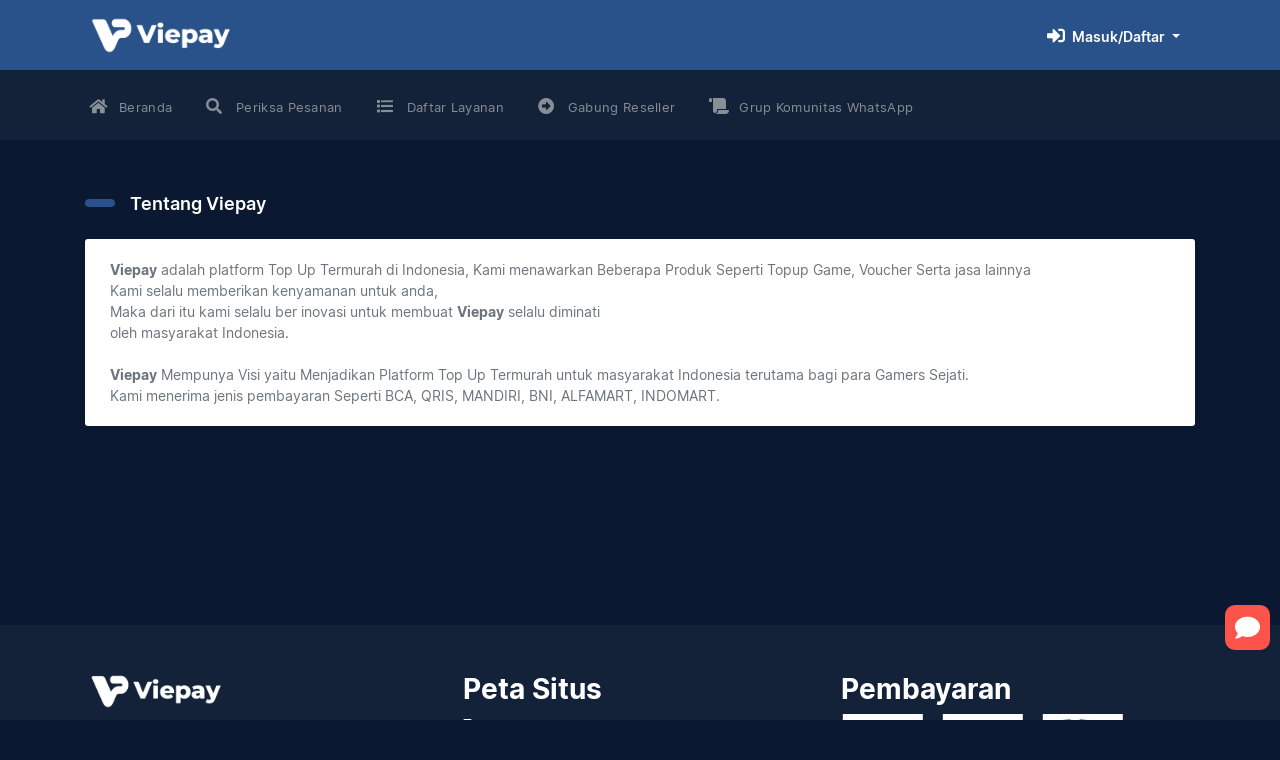

--- FILE ---
content_type: text/html; charset=UTF-8
request_url: https://viepay.id/about
body_size: 4372
content:
<!DOCTYPE html>
<html lang="en">

<head>
  <title>Tentang | Viepay</title>

  <!-- General Meta -->
  <meta charset="UTF-8">
  <meta content="width=device-width, initial-scale=1, maximum-scale=1, shrink-to-fit=no" name="viewport">
  <meta name="viewport" content="width=device-width, initial-scale=1.0">
  <meta name="robots" content="index, follow" />
  
  <!-- Primary Meta Tags -->
  <meta name="title" content="Tentang | Viepay">

    <meta name="description" content="Website top up game terlengkap dengan harga yang murah dan proses yang cepat. Buka 24 jam nonstop, tersedia berbagai macam game dan opsi pembayaran.">
  <meta name="keywords" content="diamond ml murah, top up mobile legends, beli diamond ml, diamond ml murah banget, top up ff termurah, diamond ml, top up diamond, sausage man, topup ml, top up ml murah, top up game, TOPUP GAMES, mobile legends, freefire, pubgm, distributor diamond ml, bahan diamond, tempat top up ml, top up diamond mlbb, top up valorant points, top up revelation mobile, top up garena undawn, top up genshin impact, top up uc pubg">
    
  <meta name="author" content="viepay.id">

 <!-- Open Graph / Facebook -->
  <meta property="og:type" content="website">
  <meta property="og:url" content="https://viepay.id/">
  <meta property="og:title" content="Tentang | Viepay">
  <meta property="og:description" content="Website top up game terlengkap dengan harga yang murah dan proses yang cepat. Buka 24 jam nonstop, tersedia berbagai macam game dan opsi pembayaran.">
  <meta property="og:image" content="https://viepay.id/assets/img/165928106989469_6278215831758418342_y_11zon.jpg">

  <!-- Twitter -->
  <meta property="twitter:card" content="summary_large_image">
  <meta property="twitter:url" content="https://viepay.id/">
  <meta property="twitter:title" content="Tentang | Viepay">
  <meta property="twitter:description" content="Website top up game terlengkap dengan harga yang murah dan proses yang cepat. Buka 24 jam nonstop, tersedia berbagai macam game dan opsi pembayaran.">
  <meta property="twitter:image" content="https://viepay.id/assets/img/165928106989469_6278215831758418342_y_11zon.jpg">


  <!-- General CSS Files -->
  <link rel="canonical" href="https://viepay.id/about" />
  <link rel="stylesheet" href="https://viepay.id/assets/modules/bootstrap/css/bootstrap.min.css">
  <link rel="stylesheet" href="https://viepay.id/assets/modules/fontawesome/css/all.min.css">

  <!-- CSS Libraries -->
  <link rel="stylesheet" href="https://viepay.id/assets/modules/datatables/datatables.min.css">
  <link rel="stylesheet" href="https://viepay.id/assets/modules/datatables/DataTables-1.10.16/css/dataTables.bootstrap4.min.css">
  <link rel="stylesheet" href="https://viepay.id/assets/modules/datatables/Select-1.2.4/css/select.bootstrap4.min.css">
  <link rel="stylesheet" href="https://viepay.id/assets/modules/bs-stepper/dist/css/bs-stepper.min.css">
  <link rel="stylesheet" href="https://viepay.id/assets/modules/izitoast/css/iziToast.min.css">
  <link rel="stylesheet" href="https://viepay.id/assets/modules/chocolat/dist/css/chocolat.css">

  
  <!-- Favicon -->
  <link rel="icon" href="https://viepay.id/assets/img/1659281117.png" type="image/png">
  <!-- Fonts -->

  <!-- Template CSS -->
  <link rel="stylesheet" href="https://viepay.id/assets/css/style.css?1767183941">
  <link rel="stylesheet" href="https://viepay.id/assets/css/components_dark.css">
  <link rel="stylesheet" href="https://viepay.id/assets/css/kustore.css?1767183941">
  <link rel="stylesheet" href="https://viepay.id/assets/css/menu.css?xd">
 <link rel="stylesheet" href="https://viepay.id/assets/css/orderForm.css?1767183941">
  <link rel="stylesheet" href="https://viepay.id/assets/css/payment.css?1767183941">

<!-- Pixel Code for https://new.indoproof.com/ -->
<!-- <script defer src="https://new.indoproof.com/pixel/784r1amyairhu7mhjkwcur0eg630mfvj"></script> -->
<!-- END Pixel Code -->
<!-- Google tag (gtag.js) -->
<script async src="https://www.googletagmanager.com/gtag/js?id=G-QEDN9ZC29K"></script>
<script>
  window.dataLayer = window.dataLayer || [];
  function gtag(){dataLayer.push(arguments);}
  gtag('js', new Date());

  gtag('config', 'G-QEDN9ZC29K');
  gtag('config', 'AW-11292030045');
</script>
<script defer src="https://analytics.konoha.app/script.js" data-website-id="f67905f2-bc50-48e7-809b-12ca18b19985"></script>
</head>
<div class="preloader" style="display: none;">
  <div class="loading">
    <img src="https://viepay.id/assets/img/loader.gif" width="80">
  </div>
</div>
<body class="layout-3">
  <div id="app">
    <div class="main-wrapper container">
      <div class="navbar-bg"></div>
      <nav class="navbar navbar-expand-lg main-navbar">
        <div class="container">

          <a href="https://viepay.id/" class="navbar-brand sidebar-gone-hide">
            <img data-src="https://viepay.id/assets/img/1659281103utih.png" class="lazy img-fluid d-none d-md-block" width="160px" alt="Logo Viepay">
            <img data-src="https://viepay.id/assets/img/1659281103utih.png" class="lazy img-fluid d-lg-none d-md-inline-block" width="160px" alt="Logo Viepay">
          </a>
          <a href="#" class="nav-link sidebar-gone-show" data-toggle="sidebar"><i class="fas fa-bars mt-2"></i></a>
          <a href="https://viepay.id/" class="d-lg-none d-md-inline-block"><img data-src="https://viepay.id/assets/img/1659281103utih.png" class="lazy img-fluid" width="155px" alt="Logo Viepay"></a>

          <ul class="navbar-nav navbar-right">
                        <li class="dropdown">
              <a href="#" data-toggle="dropdown" class="nav-link dropdown-toggle nav-link-lg nav-link-user">
                <span class="rounded-circle mr-1"> <i class="fas fa-sign-in-alt"></i> </span>
                <div class="d-sm-none d-lg-inline-block">Masuk/Daftar</div>
              </a>
              <div class="dropdown-menu dropdown-menu-right">
                <a href="https://viepay.id/login" class="dropdown-item has-icon">
                  <i class="fas fa-sign-in-alt"></i> Masuk
                </a>
                <a href="https://viepay.id/register" class="dropdown-item has-icon">
                  <i class="fas fa-user-plus"></i> Buat Akun
                </a>
              </div>
            </li>
                      </ul>
        </div>
      </nav>

      <nav class="navbar navbar-secondary navbar-expand-lg">
        <div class="container">
          <ul class="navbar-nav">
            <li class="nav-item">
              <a href="https://viepay.id/" class="nav-link"><i class="fas fa-home"></i><span>Beranda</span></a>
            </li>
            <li class="nav-item">
              <a href="https://viepay.id/search" class="nav-link"><i class="fas fa-search"></i><span>Periksa Pesanan</span></a>
            </li>
            <li class="nav-item">
              <a href="https://viepay.id/services" class="nav-link"><i class="fas fa-list"></i><span>Daftar Layanan</span></a>
            </li>
            <li class="nav-item">
            <a href="https://forms.gle/ME6dcCDzJfq2fwf66" class="nav-link" target="_blank"><i class="fas fa-arrow-alt-circle-right"></i><span>Gabung Reseller</span></a>
            </li>
             <li class="nav-item">
              <a href="https://chat.whatsapp.com/D7GG1y0RDOYK8V45XufiMT" class="nav-link"><i class="fas fa-scroll"></i><span>Grup Komunitas WhatsApp</span></a>
            </li>     
          </ul>
        </div>
      </nav>
     <!-- Main Content -->
<div class="main-content">
  <section class="section">
    <div class="section-body">
      <h2 class="section-title">Tentang Viepay</h2>
      <div class="row">
        <div class="col-12">
          <div class="card">
            <div class="card-body">
              <b>Viepay</b> adalah platform Top Up Termurah di Indonesia, Kami menawarkan Beberapa Produk Seperti Topup Game, Voucher Serta jasa lainnya<br>
             Kami selalu memberikan kenyamanan untuk anda, <br>Maka dari itu kami selalu ber inovasi untuk membuat <b>Viepay</b> selalu diminati<br>
             oleh masyarakat Indonesia. <br> <br>

             <b>Viepay</b> Mempunya Visi yaitu Menjadikan Platform Top Up Termurah untuk masyarakat Indonesia terutama bagi para Gamers Sejati.<br>
             Kami menerima jenis pembayaran Seperti BCA, QRIS, MANDIRI, BNI, ALFAMART, INDOMART.
                       </div>
          </div>
        </div>
    </div>
  </section>
</div>
  <div class="fab-container">
    <div class="fab fab-icon-holder bg-danger">
        <i class="fas fa-comment"></i>
    </div>
    <ul class="fab-options">
        <li>
            <a href="https://instagram.com/viepay.official" target="_blank">
                <div class="fab-icon-holder" style="background: radial-gradient(circle farthest-corner at 35% 90%, #fec564, transparent 50%), radial-gradient(circle farthest-corner at 0 140%, #fec564, transparent 50%), radial-gradient(ellipse farthest-corner at 0 -25%, #5258cf, transparent 50%), radial-gradient(ellipse farthest-corner at 20% -50%, #5258cf, transparent 50%), radial-gradient(ellipse farthest-corner at 100% 0, #893dc2, transparent 50%), radial-gradient(ellipse farthest-corner at 60% -20%, #893dc2, transparent 50%), radial-gradient(ellipse farthest-corner at 100% 100%, #d9317a, transparent), linear-gradient(#6559ca, #bc318f 30%, #e33f5f 50%, #f77638 70%, #fec66d 100%);">
                    <i class="fab fa-instagram ml-0"></i>
                </div>
            </a>
        </li>
        <li>
            <a href="https://api.whatsapp.com/send?phone=62881025029412" target="_blank">
                <div class="fab-icon-holder" style="background-color: #25D366;">
                    <i class="fab fa-whatsapp ml-0"></i>
                </div>
            </a>
        </li>
    </ul>
    <div href="#" class="act-btn-top bg-dark mt-2" onclick="toTop()" style="display: none; bottom: 19px;">
        <i class="fas fa-angle-up ml-0" style="font-size: 30px;"></i>
    </div>
</div>

</div>
</div>

<div class="footer">
    <div class="container">
        <div class="row pt-5">
            <div class="col-md-4 col-12 mb-4">
               <h2 class="text-center text-md-left"><img data-src="https://viepay.id/assets/img/1659281103utih.png" class="lazy img-fluid mb-3" width="150px" alt="Logo Viepay"></h2>
                <p class="text-center text-md-left"> Website top up game terlengkap dengan harga yang murah dan proses yang cepat. Buka 24 jam nonstop, tersedia berbagai macam game dan opsi pembayaran.                                  <div class="row text-center text-md-left">
                 <div class="col-12 mb-2">
                   <p class="text-center text-md-left"> Ikuti Kami</p>
                   <a href="https://www.facebook.com/viepay.id" rel="noreferrer" target="_blank" data-cy="facebook-icon"><img data-src="https://viepay.id/assets/img/fb.svg" alt="facebook" width="24" height="24" class="lazy">&nbsp;</a>
                   <a href="https://instagram.com/viepay.official" rel="noreferrer" target="_blank" data-cy="instagram-icon"><img data-src="https://viepay.id/assets/img/ig.svg" alt="Instagram" width="24" height="24" class="lazy">&nbsp;</a>
                  </div>
                           
            </div>
       
                </p>

          </div>
            <div class="col-md-4 col-12 mb-4">
                <h3 class="text-center text-md-left">Peta Situs</h3>
                <div class="row text-center text-md-left">
                    <div class="col-12 mb-2">
                        <a href="https://viepay.id/about" class="text-white">Tentang</a>
                    </div>
                    <div class="col-12 mb-2">
                        <a href="https://viepay.id/privacy" class="text-white">Kebijakan Privasi</a>
                    </div>
                    <div class="col-12 mb-2">
                        <a href="https://viepay.id/faq" class="text-white">Pertanyaan Umum</a>
                    </div>
                    <div class="col-12 mb-3">
                        <a href="https://viepay.id/terms" class="text-white">Ketentuan Layanan</a>
                    </div>
                </div>
            </div>

            <div class="col-md-4 col-12 mb-3">
                <h3 class="text-center text-md-left">Pembayaran</h3>
                <marquee>
                  <img data-src="https://viepay.id/assets/img/bca_footer.png" width="80px" class="lazy ml-3 bg-white p-1" alt="BCA">
                  <img data-src="https://viepay.id/assets/img/linkaja_footer.png" width="80px" class="lazy ml-3 bg-white p-1" alt="LinkAja">
                  <img data-src="https://viepay.id/assets/img/shopay_footer.png" width="80px" class="lazy ml-3 bg-white p-1" alt="ShopeePay">
                  <img data-src="https://viepay.id/assets/img/ovo_footer.png" width="80px" class="lazy ml-3 bg-white p-1" alt="OVO">
                  <img data-src="https://viepay.id/assets/img/gopay_footer.png" width="80px" class="lazy ml-3 bg-white p-1" alt="Gopay">
                  <img data-src="https://viepay.id/assets/img/dana_footer.png" width="80px" class="lazy ml-3 bg-white p-1" alt="DANA">
                  <img data-src="https://viepay.id/assets/img/qris_footer.png" width="80px" class="lazy ml-3 bg-white p-1" alt="QRIS">
                  <img data-src="https://viepay.id/assets/img/indomaret_footer.png" width="80px" class="lazy ml-3 bg-white p-1" alt="Indomart">
              </marquee>
            </div>
            <footer class="main-footer">
                <div class="text-center">
                    Copyright &copy; 2022 <a href="https://viepay.id/" class="text-white">Viepay</a>
                </div>
            </footer>
        </div>
    </div>
    
    
    <script src="https://cdn.jsdelivr.net/npm/vanilla-lazyload@17.8.5/dist/lazyload.min.js"></script>
    <script>
        var lazyLoadInstance = new LazyLoad({
            use_native: true
        });
    </script>
    <!-- General JS Scripts -->
    <script src="https://viepay.id/assets/modules/jquery.min.js"></script>
    <script src="https://viepay.id/assets/modules/popper.js"></script>
    <script src="https://viepay.id/assets/modules/tooltip.js"></script>
    <script src="https://viepay.id/assets/modules/bootstrap/js/bootstrap.min.js"></script>
    <script src="https://viepay.id/assets/modules/nicescroll/jquery.nicescroll.min.js"></script>
    <script src="https://viepay.id/assets/modules/moment.min.js"></script>
    <script src="https://viepay.id/assets/js/stisla.js"></script>

    <!-- JS Libraies -->

    <script src="https://viepay.id/assets/modules/datatables/DataTables-1.10.16/js/dataTables.bootstrap4.min.js"></script>
    <script src="https://viepay.id/assets/modules/datatables/Select-1.2.4/js/dataTables.select.min.js"></script>
    <script src="https://viepay.id/assets/modules/jquery-ui/jquery-ui.min.js"></script>
    <script src="https://viepay.id/assets/modules/sweetalert/sweetalert.min.js"></script>
    <script src="https://viepay.id/assets/modules/bs-stepper/dist/js/bs-stepper.min.js"></script>
    <script src="https://viepay.id/assets/modules/izitoast/js/iziToast.min.js"></script>
    <script src="https://viepay.id/assets/modules/chocolat/dist/js/jquery.chocolat.min.js"></script>
    <script src="https://cdnjs.cloudflare.com/ajax/libs/jquery-cookie/1.4.1/jquery.cookie.min.js" crossorigin="anonymous" referrerpolicy="no-referrer"></script>
    <!-- Page Specific JS File -->
    <script src="https://viepay.id/assets/js/page/modules-datatables.js"></script>

    <!-- Template JS File -->
    <script src="https://viepay.id/assets/js/scripts.js"></script>
    <script src="https://viepay.id/assets/js/custom.js"></script>
    <!--<script src="https://www.google.com/recaptcha/api.js"></script> -->
    <script>
        $(document).ready(function() {
            setTimeout(function() {
                $(".preloader").fadeOut();
            }, 200);
        });
    </script>
    <script>
        mybutton = document.querySelector(".act-btn-top");
        window.onscroll = function() {
            scrollFunc()
        };

        function scrollFunc() {
            if (document.body.scrollTop > 20 || document.documentElement.scrollTop > 20) {
                mybutton.style.display = "block";
            } else {
                mybutton.style.display = "none";
            }
        }

        function toTop() {
            document.body.scrollTop = 0;
            document.documentElement.scrollTop = 0;
        }
      

    </script>
<script>
    $(document).ready(function() {
        let $ModalInformation = `<div class="col-12 mb-2"><div class="row"><p class="card-text">
                        <p style="text-align: center; "><img style="width: 100%;" src="https://viepay.id/assets/img/"><br></p></p>
<div class="col-12" style="font-size:8px !important">
</div></div></div>`;
        if ($.cookie('dontshow')) {
            $ModalInformation = '';
        }
        if ($ModalInformation) {
            $("#modalInformations").modal('show');
         
            $("#modalInformations").find("#ModalInformation").html($ModalInformation);
        }
        $("button[name='read_modal']").click(function() {
            if ($("#hiddenmodal").is(":checked")) {
                var date = new Date();
                date.setTime(date.getTime() + (10 * 60 * 1000));
                $.cookie('dontshow', true, {
                    expires: date
                });
            }
            $("#modalInformations").modal('hide');
        });
    })
</script>
    <script defer src="https://static.cloudflareinsights.com/beacon.min.js/vcd15cbe7772f49c399c6a5babf22c1241717689176015" integrity="sha512-ZpsOmlRQV6y907TI0dKBHq9Md29nnaEIPlkf84rnaERnq6zvWvPUqr2ft8M1aS28oN72PdrCzSjY4U6VaAw1EQ==" data-cf-beacon='{"version":"2024.11.0","token":"70ea9e59e4e344e7a647f2d8faf1b895","r":1,"server_timing":{"name":{"cfCacheStatus":true,"cfEdge":true,"cfExtPri":true,"cfL4":true,"cfOrigin":true,"cfSpeedBrain":true},"location_startswith":null}}' crossorigin="anonymous"></script>
</body>

    </html>

--- FILE ---
content_type: text/css
request_url: https://viepay.id/assets/css/style.css?1767183941
body_size: 13519
content:
@charset "UTF-8";
/**
 * Stisla
 *
 * Stisla is a clean & modern HTML5 admin template based on Bootstrap 4. 
 * Stisla will make it easier for you to create your own admin interface.
 *
 * @package	Stisla 
 * @version	2.2.0
 * @author 	Muhamad Nauval Azhar
 * @url 	https://getstisla.com
 * 
 */
/**
 * TABLE OF CONTENTS
 *
 * 1. Variable
 * 2. Mixin
 * 3. Bootstrap Override
 * 	  3.1 Misc
 * 	  3.2 Form
 * 	  3.3 List
 * 	  3.4 Alert
 * 	  3.5 Card
 * 	  3.6 Table
 * 	  3.7 Tooltip
 * 	  3.8 Modal
 * 	  3.9 Nav
 * 	  3.10 Pagination
 * 	  3.11 Badge
 * 	  3.12 Button
 * 	  3.13 Media
 * 	  3.14 Breadcrumb
 * 	  3.15 Accordion
 * 	  3.16 Popover
 * 	  3.17 Grid
 * 	  3.18 Navbar
 * 	  3.19 Dropdown
 * 	  3.20 Tab
 * 	  3.21 Progressbar
 * 	  3.22 Jumbotron
 * 	  3.23 Carousel
 * 4. Theme Style
 * 	  4.1 Misc
 * 	  4.2 Section
 * 	  4.3 Page
 * 	  4.4 Layout
 * 	  4.5 Animation
 * 5. Responsive
 *
 */
/* 1. Variable */
/* 2. Mixin */
/* 3. Bootstrap Override */
/* 3.1 Misc */
.btn:focus,
.btn:active,
.btn:active:focus,
.custom-select:focus,
.form-control:focus {
  box-shadow: none !important;
  outline: none; }

a {
  color: #2a528a;
  font-weight: 500;
  transition: all .5s;
  -webkit-transition: all .5s;
  -o-transition: all .5s; }

a:not(.btn-social-icon):not(.btn-social):not(.page-link) .ion,
a:not(.btn-social-icon):not(.btn-social):not(.page-link) .fas,
a:not(.btn-social-icon):not(.btn-social):not(.page-link) .far,
a:not(.btn-social-icon):not(.btn-social):not(.page-link) .fal,
a:not(.btn-social-icon):not(.btn-social):not(.page-link) .fab {
  margin-left: 4px; }

.bg-primary {
  background-color: #2a528a !important; }

.bg-secondary {
  background-color: #cdd3d8 !important; }

.bg-success {
  background-color: #63ed7a !important; }

.bg-info {
  background-color: #3abaf4 !important; }

.bg-warning {
  background-color: #ffa426 !important; }

.bg-danger {
  background-color: #fc544b !important; }

.bg-light {
  background-color: #e3eaef !important; }

.bg-dark {
  background-color: #191d21 !important; }

.text-primary, .text-primary-all *, .text-primary-all *:before, .text-primary-all *:after {
  color: #2a528a !important; }

.text-secondary, .text-secondary-all *, .text-secondary-all *:before, .text-secondary-all *:after {
  color: #cdd3d8 !important; }

.text-success, .text-success-all *, .text-success-all *:before, .text-success-all *:after {
  color: #63ed7a !important; }

.text-info, .text-info-all *, .text-info-all *:before, .text-info-all *:after {
  color: #3abaf4 !important; }

.text-warning, .text-warning-all *, .text-warning-all *:before, .text-warning-all *:after {
  color: #ffa426 !important; }

.text-danger, .text-danger-all *, .text-danger-all *:before, .text-danger-all *:after {
  color: #fc544b !important; }

.text-light, .text-light-all *, .text-light-all *:before, .text-light-all *:after {
  color: #e3eaef !important; }

.text-white, .text-white-all *, .text-white-all *:before, .text-white-all *:after {
  color: #ffffff !important; }

.text-dark, .text-dark-all *, .text-dark-all *:before, .text-dark-all *:after {
  color: #191d21 !important; }

.font-weight-normal {
  font-weight: 500 !important; }

.lead {
  line-height: 34px; }

@media (max-width: 575.98px) {
  .lead {
    font-size: 17px;
    line-height: 30px; } }
h1, h2, h3, h4, h5, h6 {
  font-weight: 700; }

p, ul:not(.list-unstyled), ol {
  line-height: 28px; }

.shadow {
  box-shadow: 0 4px 8px rgba(0, 0, 0, 0.03); }

.text-muted {
  color: #98a6ad !important; }

/* 3.2 Form */
.form-control,
.input-group-text,
.custom-select,
.custom-file-label {
  background-color: #fdfdff;
  border-color: #e4e6fc; }
  .form-control:focus,
  .input-group-text:focus,
  .custom-select:focus,
  .custom-file-label:focus {
    background-color: #fefeff;
    border-color: #95a0f4; }

.input-group-text,
select.form-control:not([size]):not([multiple]),
.form-control:not(.form-control-sm):not(.form-control-lg) {
  font-size: 14px;
  padding: 10px 15px;
  height: 42px; }

textarea.form-control {
  height: 64px !important; }

.custom-control {
  line-height: 1.6rem; }

.custom-file,
.custom-file-label,
.custom-select,
.custom-file-label:after,
.form-control[type="color"],
select.form-control:not([size]):not([multiple]) {
  height: calc(2.25rem + 6px); }

.form-control.creditcard {
  background-position: 98%;
  background-repeat: no-repeat;
  background-size: 40px;
  padding-right: 60px; }
  .form-control.creditcard.visa {
    background-image: url("../img/visa.png"); }
  .form-control.creditcard.americanexpress {
    background-image: url("../img/americanexpress.png"); }
  .form-control.creditcard.dinersclub {
    background-image: url("../img/dinersclub.png"); }
  .form-control.creditcard.discover {
    background-image: url("../img/discover.png"); }
  .form-control.creditcard.jcb {
    background-image: url("../img/jcb.png"); }
  .form-control.creditcard.mastercard {
    background-image: url("../img/mastercard.png"); }
  .form-control.creditcard.visa {
    background-image: url("../img/visa.png"); }

.form-group {
  margin-bottom: 25px; }
  .form-group .control-label,
  .form-group > label {
    font-weight: 600;
    color: #34395e;
    font-size: 12px;
    letter-spacing: .5px; }
  .form-group.floating-addon {
    position: relative; }
    .form-group.floating-addon .input-group-prepend {
      position: absolute;
      top: 0;
      left: 0;
      height: 100%;
      z-index: 5; }
    .form-group.floating-addon:not(.floating-addon-not-append) .input-group-append {
      position: absolute;
      top: 0;
      left: 0;
      z-index: 5;
      left: initial;
      right: 0; }
    .form-group.floating-addon .input-group-prepend .input-group-text, .form-group.floating-addon .input-group-append .input-group-text {
      border-color: transparent;
      background-color: transparent;
      font-size: 20px; }
    .form-group.floating-addon .form-control {
      border-radius: 3px;
      padding-left: 40px; }
      .form-group.floating-addon .form-control + .form-control {
        border-radius: 0 3px 3px 0;
        padding-left: 15px; }

.input-group-append [class*="btn-outline-"] {
  background-color: #fdfdff; }

.form-text {
  font-size: 12px;
  line-height: 22px; }

.custom-radio .custom-control-input:checked ~ .custom-control-label::before,
.custom-control-input:checked ~ .custom-control-label::before {
  background-color: #2a528a !important; }

.custom-file-label {
  line-height: 2.2; }
  .custom-file-label:after {
    height: calc(2.25rem + 4px);
    line-height: 2.2;
    border-color: transparent; }
  .custom-file-label:focus, .custom-file-label:active {
    box-shadow: none;
    outline: none; }

.custom-file-input:focus + .custom-file-label {
  box-shadow: none;
  border-color: #2a528a; }
  .custom-file-input:focus + .custom-file-label:after {
    border-color: transparent; }

.selectgroup {
  display: -ms-inline-flexbox;
  display: inline-flex; }

.selectgroup-item {
  -ms-flex-positive: 1;
  flex-grow: 1;
  position: relative; }
  .selectgroup-item + .selectgroup-item {
    margin-left: -1px; }
  .selectgroup-item:not(:first-child) .selectgroup-button {
    border-top-left-radius: 0;
    border-bottom-left-radius: 0; }
  .selectgroup-item:not(:last-child) .selectgroup-button {
    border-top-right-radius: 0;
    border-bottom-right-radius: 0; }

.selectgroup-input {
  opacity: 0;
  position: absolute;
  z-index: -1;
  top: 0;
  left: 0; }

.selectgroup-button {
  background-color: #fdfdff;
  border-color: #e4e6fc;
  border-width: 1px;
  border-style: solid;
  display: block;
  text-align: center;
  padding: 0 1rem;
  height: 35px;
  position: relative;
  cursor: pointer;
  border-radius: 3px;
  -webkit-user-select: none;
  -moz-user-select: none;
  -ms-user-select: none;
  user-select: none;
  font-size: 13px;
  min-width: 2.375rem;
  line-height: 36px; }

.selectgroup-button-icon {
  padding-left: .5rem;
  padding-right: .5rem; }
  .selectgroup-button-icon i {
    font-size: 14px; }

.selectgroup-input:focus + .selectgroup-button, .selectgroup-input:checked + .selectgroup-button {
  background-color: #2a528a;
  color: #fff;
  z-index: 1; }

.selectgroup-pills {
  display: block;
  -ms-flex-wrap: wrap;
  flex-wrap: wrap;
  -ms-flex-align: start;
  align-items: flex-start; }
  .selectgroup-pills .selectgroup-item {
    margin-right: .5rem;
    -ms-flex-positive: 0;
    flex-grow: 0; }
  .selectgroup-pills .selectgroup-button {
    border-radius: 50px !important; }

.custom-switch {
  -webkit-user-select: none;
  -moz-user-select: none;
  -ms-user-select: none;
  user-select: none;
  cursor: default;
  display: -ms-inline-flexbox;
  display: inline-flex;
  -ms-flex-align: center;
  align-items: center;
  margin: 0; }

.custom-switch-input {
  position: absolute;
  z-index: -1;
  opacity: 0; }

.custom-switches-stacked {
  display: -ms-flexbox;
  display: flex;
  -ms-flex-direction: column;
  flex-direction: column; }
  .custom-switches-stacked .custom-switch {
    margin-bottom: .5rem; }

.custom-switch-indicator {
  display: inline-block;
  height: 1.25rem;
  width: 2.25rem;
  background: #e9ecef;
  border-radius: 50px;
  position: relative;
  vertical-align: bottom;
  border: 1px solid rgba(0, 40, 100, 0.12);
  transition: .3s border-color, .3s background-color; }
  .custom-switch-indicator:before {
    content: '';
    position: absolute;
    height: calc(1.25rem - 4px);
    width: calc(1.25rem - 4px);
    top: 1px;
    left: 1px;
    background: #fff;
    border-radius: 50%;
    transition: .3s left; }

.custom-switch-input:checked ~ .custom-switch-indicator {
  background: #2a528a; }
  .custom-switch-input:checked ~ .custom-switch-indicator:before {
    left: calc(1rem + 1px); }
.custom-switch-input:focus ~ .custom-switch-indicator {
  border-color: #2a528a; }

.custom-switch-description {
  margin-left: .5rem;
  color: #6e7687;
  transition: .3s color; }

.custom-switch-input:checked ~ .custom-switch-description {
  color: #495057; }

.imagecheck {
  margin: 0;
  position: relative;
  cursor: pointer; }

.imagecheck-input {
  position: absolute;
  z-index: -1;
  opacity: 0; }

.imagecheck-figure {
  background-color: #fdfdff;
  border-color: #e4e6fc;
  border-width: 1px;
  border-style: solid;
  border-radius: 3px;
  margin: 0;
  position: relative; }

.imagecheck-input:focus ~ .imagecheck-figure {
  border-color: #2a528a; }
.imagecheck-input:checked ~ .imagecheck-figure {
  border-color: rgba(0, 40, 100, 0.24); }

.imagecheck-figure:before {
  content: '';
  position: absolute;
  top: .25rem;
  left: .25rem;
  display: block;
  width: 1rem;
  height: 1rem;
  pointer-events: none;
  -webkit-user-select: none;
  -moz-user-select: none;
  -ms-user-select: none;
  user-select: none;
  background: #2a528a url("data:image/svg+xml;charset=utf8,%3Csvg xmlns='http://www.w3.org/2000/svg' viewBox='0 0 8 8'%3E%3Cpath fill='%23fff' d='M6.564.75l-3.59 3.612-1.538-1.55L0 4.26 2.974 7.25 8 2.193z'/%3E%3C/svg%3E") no-repeat center center/50% 50%;
  color: #fff;
  z-index: 1;
  border-radius: 3px;
  opacity: 0;
  transition: .3s opacity; }

.imagecheck-input:checked ~ .imagecheck-figure:before {
  opacity: 1; }

.imagecheck-image {
  max-width: 100%;
  opacity: .64;
  transition: .3s opacity; }
  .imagecheck-image:first-child {
    border-top-left-radius: 2px;
    border-top-right-radius: 2px; }
  .imagecheck-image:last-child {
    border-bottom-left-radius: 2px;
    border-bottom-right-radius: 2px; }

.imagecheck:hover .imagecheck-image {
  opacity: 1; }

.imagecheck-input:focus ~ .imagecheck-figure .imagecheck-image, .imagecheck-input:checked ~ .imagecheck-figure .imagecheck-image {
  opacity: 1; }

.imagecheck-caption {
  text-align: center;
  padding: .25rem .25rem;
  color: #9aa0ac;
  font-size: 0.875rem;
  transition: .3s color; }

.imagecheck:hover .imagecheck-caption {
  color: #495057; }

.imagecheck-input:focus ~ .imagecheck-figure .imagecheck-caption, .imagecheck-input:checked ~ .imagecheck-figure .imagecheck-caption {
  color: #495057; }

.colorinput {
  margin: 0;
  position: relative;
  cursor: pointer; }

.colorinput-input {
  position: absolute;
  z-index: -1;
  opacity: 0; }

.colorinput-color {
  background-color: #fdfdff;
  border-color: #e4e6fc;
  border-width: 1px;
  border-style: solid;
  display: inline-block;
  width: 1.75rem;
  height: 1.75rem;
  border-radius: 3px;
  color: #fff;
  box-shadow: 0 1px 2px 0 rgba(0, 0, 0, 0.05); }
  .colorinput-color:before {
    content: '';
    opacity: 0;
    position: absolute;
    top: .25rem;
    left: .25rem;
    height: 1.25rem;
    width: 1.25rem;
    transition: .3s opacity;
    background: url("data:image/svg+xml;charset=utf8,%3Csvg xmlns='http://www.w3.org/2000/svg' viewBox='0 0 8 8'%3E%3Cpath fill='%23fff' d='M6.564.75l-3.59 3.612-1.538-1.55L0 4.26 2.974 7.25 8 2.193z'/%3E%3C/svg%3E") no-repeat center center/50% 50%; }

.colorinput-input:checked ~ .colorinput-color:before {
  opacity: 1; }

/* 3.3 List */
.list-unstyled-border li {
  border-bottom: 1px solid #f9f9f9;
  padding-bottom: 15px;
  margin-bottom: 15px; }
  .list-unstyled-border li .custom-checkbox {
    margin-right: 15px; }
  .list-unstyled-border li:last-child {
    margin-bottom: 0;
    padding-bottom: 0;
    border-bottom: none; }

.list-unstyled-noborder li:last-child {
  border-bottom: none; }

.list-group-item.active {
  background-color: #2a528a; }
.list-group-item.disabled {
  color: #c9d7e0; }

.list-group-item-primary {
  background-color: #2a528a;
  color: #fff; }

.list-group-item-secondary {
  background-color: #cdd3d8;
  color: #fff; }

.list-group-item-success {
  background-color: #63ed7a;
  color: #fff; }

.list-group-item-danger {
  background-color: #fc544b;
  color: #fff; }

.list-group-item-warning {
  background-color: #ffa426;
  color: #fff; }

.list-group-item-info {
  background-color: #3abaf4;
  color: #fff; }

.list-group-item-light {
  background-color: #e3eaef;
  color: #191d21; }

.list-group-item-dark {
  background-color: #191d21;
  color: #fff; }

/* 3.4 Alert */
.alert {
  color: #fff;
  border: none;
  padding: 15px 20px; }
  .alert .alert-title {
    font-size: 18px;
    font-weight: 700;
    margin-bottom: 5px; }
  .alert code {
    background-color: #fff;
    border-radius: 3px;
    padding: 1px 4px; }
  .alert p {
    margin-bottom: 0; }
  .alert.alert-has-icon {
    display: flex; }
    .alert.alert-has-icon .alert-icon {
      margin-top: 4px;
      width: 30px; }
      .alert.alert-has-icon .alert-icon .ion, .alert.alert-has-icon .alert-icon .fas, .alert.alert-has-icon .alert-icon .far, .alert.alert-has-icon .alert-icon .fab, .alert.alert-has-icon .alert-icon .fal {
        font-size: 20px; }
    .alert.alert-has-icon .alert-body {
      flex: 1; }
  .alert:not(.alert-light) a {
    color: #fff; }
  .alert.alert-primary {
    background-color: #2a528a; }
  .alert.alert-secondary {
    background-color: #cdd3d8; }
  .alert.alert-success {
    background-color: #63ed7a; }
  .alert.alert-info {
    background-color: #3abaf4; }
  .alert.alert-warning {
    background-color: #ffa426; }
  .alert.alert-danger {
    background-color: #fc544b; }
  .alert.alert-light {
    background-color: #e3eaef;
    color: #191d21; }
  .alert.alert-dark {
    background-color: #191d21; }

/* 3.5 Card */
.card {
  box-shadow: 0 4px 8px rgba(0, 0, 0, 0.03);
  background-color: #fff;
  border-radius: 3px;
  border: none;
  position: relative;
  margin-bottom: 30px; }
  .card .card-header, .card .card-body, .card .card-footer {
    background-color: transparent;
    padding: 20px 25px; }
  .card .navbar {
    position: static; }
  .card .card-body {
    padding-top: 20px;
    padding-bottom: 20px; }
    .card .card-body .section-title {
      margin: 30px 0 10px 0;
      font-size: 16px; }
      .card .card-body .section-title:before {
        margin-top: 8px; }
    .card .card-body .section-title + .section-lead {
      margin-top: -5px; }
    .card .card-body p {
      font-weight: 500; }
  .card .card-header {
    border-bottom-color: #f9f9f9;
    line-height: 30px;
    -ms-grid-row-align: center;
    align-self: center;
    width: 100%;
    min-height: 70px;
    padding: 15px 25px;
    display: flex;
    align-items: center; }
    .card .card-header .btn {
      margin-top: 1px;
      padding: 2px 15px; }
      .card .card-header .btn:not(.note-btn) {
        border-radius: 30px; }
      .card .card-header .btn:hover {
        box-shadow: none; }
    .card .card-header .form-control {
      height: 31px;
      font-size: 13px;
      border-radius: 30px; }
      .card .card-header .form-control + .input-group-btn .btn {
        margin-top: -1px; }
    .card .card-header h4 {
      font-size: 16px;
      line-height: 28px;
      padding-right: 10px;
      margin-bottom: 0; }
      .card .card-header h4 + .card-header-action,
      .card .card-header h4 + .card-header-form {
        margin-left: auto; }
        .card .card-header h4 + .card-header-action .btn,
        .card .card-header h4 + .card-header-form .btn {
          font-size: 12px;
          border-radius: 30px !important;
          padding-left: 13px !important;
          padding-right: 13px !important; }
          .card .card-header h4 + .card-header-action .btn.active,
          .card .card-header h4 + .card-header-form .btn.active {
            box-shadow: 0 2px 6px #acb5f6;
            background-color: #2a528a;
            color: #fff; }
        .card .card-header h4 + .card-header-action .dropdown,
        .card .card-header h4 + .card-header-form .dropdown {
          display: inline; }
        .card .card-header h4 + .card-header-action .btn-group .btn,
        .card .card-header h4 + .card-header-form .btn-group .btn {
          border-radius: 0 !important; }
        .card .card-header h4 + .card-header-action .btn-group .btn:first-child,
        .card .card-header h4 + .card-header-form .btn-group .btn:first-child {
          border-radius: 30px 0 0 30px !important; }
        .card .card-header h4 + .card-header-action .btn-group .btn:last-child,
        .card .card-header h4 + .card-header-form .btn-group .btn:last-child {
          border-radius: 0 30px 30px 0 !important; }
        .card .card-header h4 + .card-header-action .input-group .form-control,
        .card .card-header h4 + .card-header-form .input-group .form-control {
          border-radius: 30px 0 0 30px !important; }
          .card .card-header h4 + .card-header-action .input-group .form-control + .input-group-btn .btn,
          .card .card-header h4 + .card-header-form .input-group .form-control + .input-group-btn .btn {
            border-radius: 0 30px 30px 0 !important; }
        .card .card-header h4 + .card-header-action .input-group .input-group-btn + .form-control,
        .card .card-header h4 + .card-header-form .input-group .input-group-btn + .form-control {
          border-radius: 0 30px 30px 0 !important; }
        .card .card-header h4 + .card-header-action .input-group .input-group-btn .btn,
        .card .card-header h4 + .card-header-form .input-group .input-group-btn .btn {
          margin-top: -1px;
          border-radius: 30px 0 0 30px !important; }
  .card .card-footer {
    background-color: transparent;
    border: none; }
  .card.card-mt {
    margin-top: 30px; }
  .card.card-progress:after {
    content: ' ';
    position: absolute;
    top: 0;
    left: 0;
    width: 100%;
    height: 100%;
    background-color: rgba(255, 255, 255, 0.5);
    z-index: 99;
    z-index: 99; }
  .card.card-progress .card-progress-dismiss {
    position: absolute;
    top: 66%;
    left: 50%;
    -webkit-transform: translate(-50%, -50%);
    transform: translate(-50%, -50%);
    z-index: 999;
    color: #fff !important;
    padding: 5px 13px; }
  .card.card-progress.remove-spinner .card-progress-dismiss {
    top: 50%;
    -webkit-transform: translate(-50%, -50%);
    transform: translate(-50%, -50%); }
  .card.card-progress:not(.remove-spinner):after {
    background-image: url("../img/spinner.svg");
    background-size: 80px;
    background-repeat: no-repeat;
    background-position: center; }
  .card.card-primary {
    border-top: 2px solid #2a528a; }
  .card.card-secondary {
    border-top: 2px solid #34395e; }
  .card.card-success {
    border-top: 2px solid #63ed7a; }
  .card.card-danger {
    border-top: 2px solid #fc544b; }
  .card.card-warning {
    border-top: 2px solid #ffa426; }
  .card.card-info {
    border-top: 2px solid #3abaf4; }
  .card.card-dark {
    border-top: 2px solid #191d21; }
  .card.card-hero .card-header {
    padding: 40px;
    background-image: linear-gradient(to bottom, #2a528a, #95a0f4);
    color: #fff;
    overflow: hidden;
    height: auto;
    min-height: auto;
    display: block; }
    .card.card-hero .card-header h4 {
      font-size: 40px;
      line-height: 1; }
    .card.card-hero .card-header .card-description {
      margin-top: 5px;
      font-size: 16px; }
    .card.card-hero .card-header .card-icon {
      float: right;
      color: #8c98f3;
      margin: -60px; }
      .card.card-hero .card-header .card-icon .ion, .card.card-hero .card-header .card-icon .fas, .card.card-hero .card-header .card-icon .far, .card.card-hero .card-header .card-icon .fab, .card.card-hero .card-header .card-icon .fal {
        font-size: 140px; }
  .card.card-statistic-1 .card-header, .card.card-statistic-2 .card-header {
    border-color: transparent;
    padding-bottom: 0;
    height: auto;
    min-height: auto;
    display: block; }
  .card.card-statistic-1 .card-header h4, .card.card-statistic-2 .card-header h4 {
    line-height: 1.2;
    color: #98a6ad; }
  .card.card-statistic-1 .card-body, .card.card-statistic-2 .card-body {
    padding-top: 0; }
  .card.card-statistic-1 .card-body, .card.card-statistic-2 .card-body {
    font-size: 26px;
    font-weight: 700;
    color: #34395e;
    padding-bottom: 0; }
  .card.card-statistic-1, .card.card-statistic-2 {
    display: inline-block;
    width: 100%; }
  .card.card-statistic-1 .card-icon, .card.card-statistic-2 .card-icon {
    width: 80px;
    height: 80px;
    margin: 10px;
    border-radius: 3px;
    line-height: 94px;
    text-align: center;
    float: left;
    margin-right: 15px; }
    .card.card-statistic-1 .card-icon .ion, .card.card-statistic-1 .card-icon .fas, .card.card-statistic-1 .card-icon .far, .card.card-statistic-1 .card-icon .fab, .card.card-statistic-1 .card-icon .fal, .card.card-statistic-2 .card-icon .ion, .card.card-statistic-2 .card-icon .fas, .card.card-statistic-2 .card-icon .far, .card.card-statistic-2 .card-icon .fab, .card.card-statistic-2 .card-icon .fal {
      font-size: 22px;
      color: #fff; }
  .card.card-statistic-1 .card-icon {
    line-height: 90px; }
  .card.card-statistic-2 .card-icon {
    width: 50px;
    height: 50px;
    line-height: 50px;
    font-size: 22px;
    margin: 25px; }
  .card.card-statistic-1 .card-header, .card.card-statistic-2 .card-header {
    padding-bottom: 0;
    padding-top: 25px; }
  .card.card-statistic-2 .card-body {
    padding-top: 20px; }
  .card.card-statistic-2 .card-header + .card-body, .card.card-statistic-2 .card-body + .card-header {
    padding-top: 0; }
  .card.card-statistic-1 .card-header h4, .card.card-statistic-2 .card-header h4 {
    font-weight: 600;
    font-size: 13px;
    letter-spacing: .5px; }
  .card.card-statistic-1 .card-header h4 {
    margin-bottom: 0; }
  .card.card-statistic-2 .card-header h4 {
    text-transform: none;
    margin-bottom: 0; }
  .card.card-statistic-1 .card-body {
    font-size: 20px; }
  .card.card-statistic-2 .card-chart {
    padding-top: 20px;
    margin-left: -9px;
    margin-right: -1px;
    margin-bottom: -15px; }
    .card.card-statistic-2 .card-chart canvas {
      height: 90px !important; }
  .card .card-stats {
    width: 100%;
    display: inline-block;
    margin-top: 2px;
    margin-bottom: -6px; }
    .card .card-stats .card-stats-title {
      padding: 15px 25px;
      background-color: #fff;
      font-size: 13px;
      font-weight: 600;
      letter-spacing: .3px; }
    .card .card-stats .card-stats-items {
      display: flex;
      height: 50px;
      align-items: center; }
    .card .card-stats .card-stats-item {
      width: calc(100% / 3);
      text-align: center;
      padding: 5px 20px; }
      .card .card-stats .card-stats-item .card-stats-item-label {
        font-size: 12px;
        letter-spacing: .5px;
        margin-top: 4px;
        text-overflow: ellipsis;
        overflow: hidden;
        white-space: nowrap; }
      .card .card-stats .card-stats-item .card-stats-item-count {
        line-height: 1;
        margin-bottom: 8px;
        font-size: 20px;
        font-weight: 700; }
  .card.card-large-icons {
    display: flex;
    flex-direction: row; }
    .card.card-large-icons .card-icon {
      display: flex;
      align-items: center;
      justify-content: center;
      flex-shrink: 0;
      width: 150px;
      border-radius: 3px 0 0 3px; }
      .card.card-large-icons .card-icon .ion, .card.card-large-icons .card-icon .fas, .card.card-large-icons .card-icon .far, .card.card-large-icons .card-icon .fab, .card.card-large-icons .card-icon .fal {
        font-size: 60px; }
    .card.card-large-icons .card-body {
      padding: 25px 30px; }
      .card.card-large-icons .card-body h4 {
        font-size: 18px; }
      .card.card-large-icons .card-body p {
        opacity: .6;
        font-weight: 500; }
      .card.card-large-icons .card-body a.card-cta {
        text-decoration: none; }
        .card.card-large-icons .card-body a.card-cta i {
          margin-left: 7px; }
  .card.bg-primary, .card.bg-danger, .card.bg-success, .card.bg-info, .card.bg-dark, .card.bg-warning {
    color: #fff; }
  .card.bg-primary .card-header, .card.bg-danger .card-header, .card.bg-success .card-header, .card.bg-info .card-header, .card.bg-dark .card-header, .card.bg-warning .card-header {
    color: #fff;
    opacity: .9; }

@media (max-width: 575.98px) {
  .card.card-large-icons {
    display: inline-block; }
    .card.card-large-icons .card-icon {
      width: 100%;
      height: 200px; } }
@media (max-width: 767.98px) {
  .card .card-header {
    height: auto;
    flex-wrap: wrap; }
    .card .card-header h4 + .card-header-action,
    .card .card-header h4 + .card-header-form {
      flex-grow: 0;
      width: 100%;
      margin-top: 10px; } }
@media (min-width: 768px) and (max-width: 991.98px) {
  .card .card-stats .card-stats-items {
    height: 49px; }
    .card .card-stats .card-stats-items .card-stats-item {
      padding: 5px 7px; }
      .card .card-stats .card-stats-items .card-stats-item .card-stats-item-count {
        font-size: 16px; }
  .card.card-sm-6 .card-chart canvas {
    height: 85px !important; }
  .card.card-hero .card-header {
    padding: 25px; } }
/* 3.6 Table */
.table td, .table:not(.table-bordered) th {
  border-top: none; }
.table:not(.table-sm):not(.table-md):not(.dataTable) td, .table:not(.table-sm):not(.table-md):not(.dataTable) th {
  padding: 0 25px;
  height: 60px;
  vertical-align: middle; }
.table:not(.table-sm) thead th {
  border-bottom: none;
  background-color: rgba(0, 0, 0, 0.04);
  color: #666;
  padding-top: 15px;
  padding-bottom: 15px; }
.table.table-md th, .table.table-md td {
  padding: 10px 15px; }
.table.table-bordered td, .table.table-bordered th {
  border-color: #f6f6f6; }

.table-links {
  color: #34395e;
  font-size: 12px;
  margin-top: 5px;
  opacity: 0;
  transition: all .3s; }
  .table-links a {
    color: #666; }

table tr:hover .table-links {
  opacity: 1; }

.table-striped tbody tr:nth-of-type(odd) {
  background-color: rgba(0, 0, 0, 0.02); }

@media (max-width: 575.98px) {
  .table-responsive table {
    min-width: 800px; } }
/* 3.7 Tooltip */
.tooltip {
  font-size: 12px; }

.tooltip-inner {
  padding: 7px 13px; }

/* 3.8 Modal */
.modal-header,
.modal-body,
.modal-footer {
  padding: 25px; }

.modal-body {
  padding-top: 15px; }

.modal-footer {
  padding-top: 15px;
  padding-bottom: 15px; }

.modal-header {
  border-bottom: none;
  padding-bottom: 5px; }
  .modal-header h5 {
    font-size: 18px; }

.modal-footer {
  border-top: none;
  border-radius: 0 0 3px 3px; }

.modal-content {
  max-width: 100%;
  border: none;
  box-shadow: 0 3px 8px rgba(0, 0, 0, 0.05); }

.modal.show .modal-content {
  box-shadow: 0 4px 15px rgba(0, 0, 0, 0.2); }

.modal-progress .modal-content {
  position: relative; }
  .modal-progress .modal-content:after {
    content: ' ';
    position: absolute;
    top: 0;
    left: 0;
    width: 100%;
    height: 100%;
    background-color: rgba(255, 255, 255, 0.5);
    z-index: 999;
    background-image: url("../img/spinner.svg");
    background-size: 80px;
    background-repeat: no-repeat;
    background-position: center;
    border-radius: 3px; }

.modal-part {
  display: none; }

/* 3.9 Nav */
.nav-tabs .nav-item .nav-link {
  color: #2a528a; }
  .nav-tabs .nav-item .nav-link.active {
    color: #000; }

.tab-content > .tab-pane {
  padding: 10px 0;
  line-height: 24px; }

.tab-bordered .tab-pane {
  padding: 15px;
  border: 1px solid #ededed;
  margin-top: -1px; }

.nav-pills .nav-link.active, .nav-pills .show > .nav-link {
  color: #fff;
  background-color: #2a528a; }
.nav-pills .nav-item .nav-link {
  color: #2a528a;
  padding-left: 15px !important;
  padding-right: 15px !important; }
  .nav-pills .nav-item .nav-link:hover {
    background-color: #f6f7fe; }
  .nav-pills .nav-item .nav-link.active {
    box-shadow: 0 2px 6px #acb5f6;
    color: #fff;
    background-color: #2a528a; }
  .nav-pills .nav-item .nav-link .badge {
    padding: 5px 8px;
    margin-left: 5px; }

.nav .nav-item .nav-link .ion, .nav .nav-item .nav-link .fas, .nav .nav-item .nav-link .far, .nav .nav-item .nav-link .fab, .nav .nav-item .nav-link .fal {
  margin-right: 3px;
  font-size: 12px; }

/* 3.10 Pagination */
.page-item .page-link {
  color: #2a528a;
  border-radius: 3px;
  margin: 0 3px; }
.page-item.active .page-link {
  background-color: #2a528a;
  border-color: #2a528a; }
.page-item.disabled .page-link {
  border-color: transparent;
  background-color: #f9fafe;
  color: #2a528a;
  opacity: .6; }

.page-link {
  border-color: transparent;
  background-color: #f9fafe;
  font-weight: 600; }
  .page-link:hover {
    background-color: #2a528a;
    color: #fff;
    border-color: transparent; }
  .page-link:focus {
    box-shadow: none; }

/* 3.11 Badge */
.badges .badge {
  margin: 0 8px 10px 0; }

.badge {
  vertical-align: middle;
  padding: 7px 12px;
  font-weight: 600;
  letter-spacing: .3px;
  border-radius: 30px;
  font-size: 12px; }
  .badge.badge-warning {
    color: #fff; }
  .badge.badge-primary {
    background-color: #2a528a; }
  .badge.badge-secondary {
    background-color: #34395e; }
  .badge.badge-success {
    background-color: #63ed7a; }
  .badge.badge-info {
    background-color: #3abaf4; }
  .badge.badge-danger {
    background-color: #fc544b; }
  .badge.badge-light {
    background-color: #e3eaef;
    color: #191d21; }
  .badge.badge-white {
    background-color: #ffffff;
    color: #191d21; }
  .badge.badge-dark {
    background-color: #191d21; }

h1 .badge {
  font-size: 24px;
  padding: 16px 21px; }

h2 .badge {
  font-size: 22px;
  padding: 14px 19px; }

h3 .badge {
  font-size: 18px;
  padding: 11px 16px; }

h4 .badge {
  font-size: 16px;
  padding: 8px 13px; }

h5 .badge {
  font-size: 14px;
  padding: 5px 10px; }

h6 .badge {
  font-size: 11px;
  padding: 3px 8px; }

.btn .badge {
  margin-left: 5px;
  padding: 4px 7px; }
  .btn .badge.badge-transparent {
    background-color: rgba(255, 255, 255, 0.25);
    color: #fff; }

/* 3.12 Button */
.buttons .btn {
  margin: 0 8px 10px 0; }

.btn:focus {
  box-shadow: none !important;
  outline: none; }
.btn:active {
  box-shadow: none !important;
  outline: none; }
  .btn:active:focus {
    box-shadow: none !important;
    outline: none; }

.btn.btn-icon-split i, .dropdown-item.has-icon i {
  text-align: center;
  width: 15px;
  font-size: 15px;
  float: left;
  margin-right: 10px; }

.btn {
  font-weight: 600;
  font-size: 12px;
  line-height: 24px;
  padding: .3rem .8rem;
  letter-spacing: .5px; }
  .btn.btn-icon-split {
    position: relative; }
    .btn.btn-icon-split i {
      position: absolute;
      left: 0;
      top: 0;
      height: 100%;
      width: 45px;
      border-radius: 3px 0 0 3px;
      line-height: 32px; }
    .btn.btn-icon-split div {
      margin-left: 40px; }
  .btn.btn-icon-noflo-splitat {
    display: table;
    text-align: right; }
    .btn.btn-icon-noflo-splitat i {
      float: none;
      margin: 0;
      display: table-cell;
      vertical-align: middle;
      width: 30%; }
    .btn.btn-icon-noflo-splitat div {
      display: table-cell;
      vertical-align: middle;
      width: 70%;
      text-align: left;
      padding-left: 10px; }
  .btn:not(.btn-social):not(.btn-social-icon):active, .btn:not(.btn-social):not(.btn-social-icon):focus, .btn:not(.btn-social):not(.btn-social-icon):hover {
    border-color: transparent !important;
    background-color: white; }
  .btn > i {
    margin-left: 0 !important; }
  .btn.btn-lg {
    padding: .55rem 1.5rem;
    font-size: 12px; }
    .btn.btn-lg.btn-icon-split i {
      line-height: 42px; }
    .btn.btn-lg.btn-icon-split div {
      margin-left: 25px; }
  .btn.btn-sm {
    padding: .10rem .4rem;
    font-size: 12px; }
  .btn.btn-icon .ion, .btn.btn-icon .fas, .btn.btn-icon .far, .btn.btn-icon .fab, .btn.btn-icon .fal {
    margin-left: 0 !important;
    font-size: 12px; }
  .btn.btn-icon.icon-left .ion, .btn.btn-icon.icon-left .fas, .btn.btn-icon.icon-left .far, .btn.btn-icon.icon-left .fab, .btn.btn-icon.icon-left .fal {
    margin-right: 3px; }
  .btn.btn-icon.icon-right .ion, .btn.btn-icon.icon-right .fas, .btn.btn-icon.icon-right .far, .btn.btn-icon.icon-right .fab, .btn.btn-icon.icon-right .fal {
    margin-left: 3px !important; }

.btn-action {
  color: #fff !important;
  line-height: 25px;
  font-size: 12px;
  min-width: 35px;
  min-height: 35px; }

.btn-secondary, .btn-secondary.disabled {
  box-shadow: 0 2px 6px #e1e5e8;
  background-color: #cdd3d8;
  border-color: #cdd3d8;
  color: #fff; }
  .btn-secondary:hover, .btn-secondary:focus, .btn-secondary:active, .btn-secondary.disabled:hover, .btn-secondary.disabled:focus, .btn-secondary.disabled:active {
    background-color: #bfc6cd !important;
    color: #fff !important; }

.btn-outline-secondary:hover, .btn-outline-secondary:focus, .btn-outline-secondary:active, .btn-outline-secondary.disabled:hover, .btn-outline-secondary.disabled:focus, .btn-outline-secondary.disabled:active {
  background-color: #cdd3d8 !important;
  color: #fff !important; }

.btn-success, .btn-success.disabled {
  box-shadow: 0 2px 6px #a8f5b4;
  background-color: #63ed7a;
  border-color: #63ed7a;
  color: #fff; }
  .btn-success:hover, .btn-success:focus, .btn-success:active, .btn-success.disabled:hover, .btn-success.disabled:focus, .btn-success.disabled:active {
    background-color: #4cea67 !important;
    color: #fff !important; }

.btn-outline-success:hover, .btn-outline-success:focus, .btn-outline-success:active, .btn-outline-success.disabled:hover, .btn-outline-success.disabled:focus, .btn-outline-success.disabled:active {
  background-color: #63ed7a !important;
  color: #fff !important; }

.btn-danger, .btn-danger.disabled {
  box-shadow: 0 2px 6px #fd9b96;
  background-color: #fc544b;
  border-color: #fc544b;
  color: #fff; }
  .btn-danger:hover, .btn-danger:focus, .btn-danger:active, .btn-danger.disabled:hover, .btn-danger.disabled:focus, .btn-danger.disabled:active {
    background-color: #fb160a !important; }

.btn-outline-danger:hover, .btn-outline-danger:focus, .btn-outline-danger:active, .btn-outline-danger.disabled:hover, .btn-outline-danger.disabled:focus, .btn-outline-danger.disabled:active {
  background-color: #fb160a !important;
  color: #fff !important; }

.btn-dark, .btn-dark.disabled {
  box-shadow: 0 2px 6px #728394;
  background-color: #191d21;
  border-color: #191d21;
  color: #fff; }
  .btn-dark:hover, .btn-dark:focus, .btn-dark:active, .btn-dark.disabled:hover, .btn-dark.disabled:focus, .btn-dark.disabled:active {
    background-color: black !important; }

.btn-outline-dark:hover, .btn-outline-dark:focus, .btn-outline-dark:active, .btn-outline-dark.disabled:hover, .btn-outline-dark.disabled:focus, .btn-outline-dark.disabled:active {
  background-color: black !important;
  color: #fff !important; }

.btn-light, .btn-light.disabled {
  box-shadow: 0 2px 6px #e6ecf1;
  background-color: #e3eaef;
  border-color: #e3eaef;
  color: #191d21; }
  .btn-light:hover, .btn-light:focus, .btn-light:active, .btn-light.disabled:hover, .btn-light.disabled:focus, .btn-light.disabled:active {
    background-color: #c3d2dc !important; }

.btn-outline-light, .btn-outline-light.disabled {
  border-color: #e3eaef;
  color: #e3eaef; }
  .btn-outline-light:hover, .btn-outline-light:focus, .btn-outline-light:active, .btn-outline-light.disabled:hover, .btn-outline-light.disabled:focus, .btn-outline-light.disabled:active {
    background-color: #e3eaef !important;
    color: #fff !important; }

.btn-warning, .btn-warning.disabled {
  box-shadow: 0 2px 6px #ffc473;
  background-color: #ffa426;
  border-color: #ffa426;
  color: #fff; }
  .btn-warning:hover, .btn-warning:focus, .btn-warning:active, .btn-warning.disabled:hover, .btn-warning.disabled:focus, .btn-warning.disabled:active {
    background-color: #ff990d !important;
    color: #fff !important; }

.btn-outline-warning:hover, .btn-outline-warning:focus, .btn-outline-warning:active, .btn-outline-warning.disabled:hover, .btn-outline-warning.disabled:focus, .btn-outline-warning.disabled:active {
  background-color: #ffa426 !important;
  color: #fff !important; }

.btn-info, .btn-info.disabled {
  box-shadow: 0 2px 6px #82d3f8;
  background-color: #3abaf4;
  border-color: #3abaf4;
  color: #fff; }
  .btn-info:hover, .btn-info:focus, .btn-info:active, .btn-info.disabled:hover, .btn-info.disabled:focus, .btn-info.disabled:active {
    background-color: #0da8ee !important; }

.btn-outline-info:hover, .btn-outline-info:focus, .btn-outline-info:active, .btn-outline-info.disabled:hover, .btn-outline-info.disabled:focus, .btn-outline-info.disabled:active {
  background-color: #0da8ee !important;
  color: #fff !important; }

.btn-primary, .btn-primary.disabled {
    box-shadow: 0 2px 6px #2a528a;
    background-color: #2a528a;
    border-color: #2a528a;
}
  .btn-primary:focus, .btn-primary.disabled:focus {
    background-color: #8390f5 !important; }
    .btn-primary:focus:active, .btn-primary.disabled:focus:active {
      background-color: #8390f5 !important; }
  .btn-primary:active, .btn-primary:hover, .btn-primary.disabled:active, .btn-primary.disabled:hover {
    background-color: #8390f5 !important; }

.btn-outline-primary, .btn-outline-primary.disabled {
  border-color: #2a528a;
  color: #2a528a; }
  .btn-outline-primary:hover, .btn-outline-primary:focus, .btn-outline-primary:active, .btn-outline-primary.disabled:hover, .btn-outline-primary.disabled:focus, .btn-outline-primary.disabled:active {
    background-color: #2a528a !important;
    color: #fff; }

.btn-outline-white, .btn-outline-white.disabled {
  border-color: #fff;
  color: #fff; }
  .btn-outline-white:hover, .btn-outline-white:focus, .btn-outline-white:active, .btn-outline-white.disabled:hover, .btn-outline-white.disabled:focus, .btn-outline-white.disabled:active {
    background-color: #fff;
    color: #2a528a; }

.btn-round {
  border-radius: 30px;
  padding-left: 34px;
  padding-right: 34px; }

.btn-social-icon, .btn-social {
  border: none;
  border-radius: 3px; }

.btn-social-icon {
  color: #fff !important;
  padding-left: 18px;
  padding-right: 18px; }
  .btn-social-icon > :first-child {
    font-size: 16px; }

.btn-social {
  padding: 12px 12px 12px 50px;
  color: #fff !important;
  font-weight: 500; }
  .btn-social > :first-child {
    width: 55px;
    line-height: 50px;
    border-right: none; }

.btn-reddit {
  color: #000 !important; }

.btn-group .btn.active {
  background-color: #2a528a;
  color: #fff; }

.btn-progress {
  position: relative;
  background-image: url("../img/spinner-white.svg");
  background-position: center;
  background-repeat: no-repeat;
  background-size: 30px;
  color: transparent !important;
  pointer-events: none; }

/* 3.13 Media */
.media .media-right {
  float: right;
  color: #2a528a;
  font-weight: 600;
  font-size: 16px; }
.media .media-icon {
  font-size: 20px;
  margin-right: 15px;
  line-height: 1; }
.media .media-title {
  margin-top: 0;
  margin-bottom: 5px;
  font-weight: 600;
  font-size: 15px;
  color: #34395e; }
  .media .media-title a {
    font-weight: inherit;
    color: #000; }
.media .media-description {
  line-height: 24px;
  color: #34395e; }
.media .media-links {
  margin-top: 10px; }
  .media .media-links a {
    font-size: 12px;
    color: #999; }
.media .media-progressbar {
  flex: 1; }
  .media .media-progressbar .progress-text {
    font-size: 12px;
    font-weight: 600;
    margin-bottom: 5px;
    color: #34395e; }
.media .media-cta {
  margin-left: 40px; }
  .media .media-cta .btn {
    padding: 5px 15px;
    border-radius: 30px;
    font-size: 12px; }
.media .media-items {
  display: flex; }
  .media .media-items .media-item {
    flex: 1;
    text-align: center;
    padding: 0 15px; }
    .media .media-items .media-item .media-label {
      font-weight: 600;
      font-size: 12px;
      color: #34395e;
      letter-spacing: .5px; }
    .media .media-items .media-item .media-value {
      font-weight: 700;
      font-size: 18px; }

/* 3.14 Breadcrumb */
.breadcrumb {
  background-color: #f9f9f9; }
  .breadcrumb .breadcrumb-item {
    line-height: 1; }
    .breadcrumb .breadcrumb-item i {
      margin-right: 5px; }

/* 3.15 Accordion */
.accordion {
  display: inline-block;
  width: 100%;
  margin-bottom: 10px; }
  .accordion .accordion-header, .accordion .accordion-body {
    padding: 10px 15px; }
  .accordion .accordion-header {
    background-color: #f9f9f9;
    border-radius: 3px;
    cursor: pointer;
    transition: all .5s; }
    .accordion .accordion-header h4 {
      line-height: 1;
      margin: 0;
      font-size: 14px;
      font-weight: 700; }
    .accordion .accordion-header:hover {
      background-color: #f2f2f2; }
    .accordion .accordion-header[aria-expanded="true"] {
      box-shadow: 0 2px 6px #acb5f6;
      background-color: #2a528a;
      color: #fff; }
  .accordion .accordion-body {
    line-height: 24px; }

/* 3.16 Popover */
.popover {
  box-shadow: 0 4px 8px rgba(0, 0, 0, 0.03);
  border-color: transparent; }
  .popover .manual-arrow {
    position: absolute;
    bottom: -15px;
    font-size: 26px;
    left: 50%;
    -webkit-transform: translateX(-50%);
    transform: translateX(-50%);
    color: #fff; }

.bs-popover-auto[x-placement^=left] .arrow::before, .bs-popover-left .arrow::before {
  border-left-color: #f2f2f2; }

.bs-popover-auto[x-placement^=bottom] .arrow::before, .bs-popover-bottom .arrow::before {
  border-bottom-color: #f2f2f2; }

.bs-popover-auto[x-placement^=top] .arrow::before, .bs-popover-top .arrow::before {
  border-top-color: #f2f2f2; }

.bs-popover-auto[x-placement^=right] .arrow::before, .bs-popover-right .arrow::before {
  border-right-color: #f2f2f2; }

.popover .popover-header {
  background-color: transparent;
  border: none;
  padding-bottom: 0;
  padding-top: 10px; }
.popover .popover-body {
  padding: 15px;
  line-height: 24px; }

/* 3.17 Grid */
.sm-gutters {
  margin-left: -5px;
  margin-right: -5px; }
  .sm-gutters > .col, .sm-gutters > [class*=col-] {
    padding-left: 5px;
    padding-right: 5px; }

/* 3.18 Navbar */
.navbar {
  height: 70px;
  left: 250px;
  right: 5px;
  position: absolute;
  z-index: 890;
  background-color: transparent; }
  .navbar.active {
    background-color: #2a528a;
    box-shadow: rgba(103, 119, 239, 0.2) rgba(0, 0, 0, 0.03); }

.navbar-bg {
  content: ' ';
  position: absolute;
  top: 0;
  left: 0;
  width: 100%;
  height: 115px;
  background-color: #2a528a;
  z-index: -1; }

.navbar {
  align-items: center; }
  .navbar .navbar-brand {
    color: #fff;
    text-transform: uppercase;
    letter-spacing: 3px;
    font-weight: 700; }
  .navbar .form-inline .form-control {
    background-color: #fff;
    border-color: transparent;
    padding-left: 20px;
    padding-right: 0;
    margin-right: -6px;
    min-height: 46px;
    font-weight: 500;
    border-radius: 3px 0 0 3px;
    transition: all 1s; }
    .navbar .form-inline .form-control:focus, .navbar .form-inline .form-control:focus + .btn {
      position: relative;
      z-index: 9001; }
    .navbar .form-inline .form-control:focus + .btn + .search-backdrop {
      opacity: .6;
      visibility: visible; }
    .navbar .form-inline .form-control:focus + .btn + .search-backdrop + .search-result {
      opacity: 1;
      visibility: visible;
      top: 80px; }
  .navbar .form-inline .btn {
    border-radius: 0 3px 3px 0;
    background-color: #fff;
    padding: 9px 15px 9px 15px;
    border-color: transparent; }
  .navbar .form-inline .search-backdrop {
    position: fixed;
    top: 0;
    left: 0;
    width: 100%;
    height: 100%;
    z-index: 9000;
    background-color: #000;
    opacity: 0;
    visibility: hidden;
    transition: all .5s; }
  .navbar .form-inline .search-result {
    position: absolute;
    z-index: 9002;
    top: 100px;
    background-color: #fff;
    border-radius: 3px;
    width: 450px;
    opacity: 0;
    visibility: hidden;
    transition: all .5s; }
    .navbar .form-inline .search-result:before {
      position: absolute;
      top: -26px;
      left: 34px;
      content: '\f0d8';
      font-weight: 600;
      font-family: 'Font Awesome 5 Free';
      color: #fff;
      font-size: 30px; }
    .navbar .form-inline .search-result .search-header {
      padding: 13px 18px 2px 18px;
      text-transform: uppercase;
      letter-spacing: 1.3px;
      font-weight: 600;
      font-size: 10px;
      color: #bcc1c6; }
    .navbar .form-inline .search-result .search-item {
      display: flex; }
      .navbar .form-inline .search-result .search-item a {
        display: block;
        padding: 13px 18px;
        text-decoration: none;
        color: #34395e;
        font-weight: 600;
        display: flex;
        align-items: center; }
        .navbar .form-inline .search-result .search-item a:hover {
          background-color: #fbfbff; }
        .navbar .form-inline .search-result .search-item a:not(.search-close) {
          width: 100%; }
        .navbar .form-inline .search-result .search-item a i {
          margin-left: 0 !important; }
      .navbar .form-inline .search-result .search-item .search-icon {
        width: 35px;
        height: 35px;
        line-height: 35px;
        text-align: center;
        border-radius: 50%; }
  .navbar .active .nav-link {
    color: #fff;
    font-weight: 700; }
  .navbar .navbar-text {
    color: #fff; }
  .navbar .nav-link {
    color: #f2f2f2;
    padding-left: 15px !important;
    padding-right: 15px !important;
    padding-top: 0 !important;
    padding-bottom: 0 !important;
    height: 100%; }
    .navbar .nav-link.nav-link-lg div {
      margin-top: 3px; }
    .navbar .nav-link.nav-link-lg i {
      margin-left: 0 !important;
      font-size: 18px;
      line-height: 32px; }
    .navbar .nav-link.nav-link-user {
      color: #fff;
      padding-top: 4px;
      padding-bottom: 4px;
      font-weight: 600; }
      .navbar .nav-link.nav-link-user img {
        width: 30px; }
    .navbar .nav-link.nav-link-img {
      padding-top: 4px;
      padding-bottom: 4px;
      border-radius: 50%;
      overflow: hidden; }
      .navbar .nav-link.nav-link-img .flag-icon {
        box-shadow: 0 4px 8px rgba(0, 0, 0, 0.03);
        border-radius: 50%;
        line-height: 18px;
        height: 22px;
        width: 22px;
        background-size: cover; }

.remove-caret:after {
  display: none; }

.navbar .nav-link:hover {
  color: #fff; }
.navbar .nav-link.disabled {
  color: #fff;
  opacity: .6; }

.nav-collapse {
  display: flex; }

@media (max-width: 575.98px) {
  body.search-show .navbar .form-inline .search-element {
    display: block; }

  .navbar .form-inline .search-element {
    position: absolute;
    top: 10px;
    left: 10px;
    right: 10px;
    z-index: 892;
    display: none; }
    .navbar .form-inline .search-element .form-control {
      float: left;
      border-radius: 3px 0 0 3px;
      width: calc(100% - 43px) !important; }
    .navbar .form-inline .search-element .btn {
      margin-top: 1px;
      border-radius: 0 3px 3px 0; }
  .navbar .form-inline .search-result {
    width: 100%; }
  .navbar .form-inline .search-backdrop {
    display: none; }
  .navbar .nav-link.nav-link-lg div {
    display: none; } }
@media (min-width: 576px) and (max-width: 767.98px) {
  .navbar .form-inline .search-element {
    display: block; } }
@media (min-width: 768px) and (max-width: 991.98px) {
  .collapse {
    position: relative; }
    .collapse .navbar-nav {
      position: absolute; } }
@media (max-width: 1024px) {
  .nav-collapse {
    position: relative; }
    .nav-collapse .navbar-nav {
      box-shadow: 0 0 30px rgba(0, 0, 0, 0.03);
      position: absolute;
      top: 40px;
      left: 0;
      width: 200px;
      display: none; }
      .nav-collapse .navbar-nav.show {
        display: block; }
      .nav-collapse .navbar-nav .nav-item:first-child {
        border-radius: 3px 3px 0 0; }
      .nav-collapse .navbar-nav .nav-item:last-child {
        border-radius: 0 0 3px 3px; }
      .nav-collapse .navbar-nav .nav-item .nav-link {
        background-color: #fff;
        color: #6c757d; }
        .nav-collapse .navbar-nav .nav-item .nav-link:hover {
          background-color: #fcfcfd;
          color: #2a528a; }
      .nav-collapse .navbar-nav .nav-item:focus > a, .nav-collapse .navbar-nav .nav-item.active > a {
        background-color: #2a528a;
        color: #fff; }

  .navbar {
    left: 5px;
    right: 0; }
    .navbar .dropdown-menu {
      position: absolute; }
    .navbar .navbar-nav {
      flex-direction: row; }

  .navbar-expand-lg .navbar-nav .dropdown-menu-right {
    right: 0;
    left: auto; } }
/* 3.19 Dropdown */
.dropdown-item.has-icon i {
  margin-top: -1px;
  font-size: 13px; }

.dropdown-menu {
  box-shadow: 0 0 30px rgba(0, 0, 0, 0.03);
  border: none;
  width: 200px; }
  .dropdown-menu.show {
    display: block !important; }
  .dropdown-menu a {
    font-size: 13px; }
  .dropdown-menu .dropdown-title {
    text-transform: uppercase;
    font-size: 10px;
    letter-spacing: 1.5px;
    font-weight: 700;
    color: #191d21 !important;
    padding: 10px 20px;
    line-height: 20px;
    color: #98a6ad; }
  .dropdown-menu.dropdown-menu-sm a {
    font-size: 14px;
    letter-spacing: normal;
    padding: 10px 20px;
    color: #6c757d; }

a.dropdown-item {
  padding: 10px 20px;
  font-weight: 500;
  line-height: 1.2; }
  a.dropdown-item:focus, a.dropdown-item:active, a.dropdown-item.active {
    background-color: #2a528a;
    color: #fff !important; }

.dropdown-divider {
  border-top-color: #f9f9f9; }

.dropdown-list {
  width: 350px;
  padding: 0; }
  .dropdown-list .dropdown-item {
    display: inline-block;
    width: 100%;
    padding-top: 15px;
    padding-bottom: 15px;
    font-size: 13px;
    border-bottom: 1px solid #f9f9f9; }
    .dropdown-list .dropdown-item.dropdown-item-header:hover {
      background-color: transparent; }
    .dropdown-list .dropdown-item .time {
      margin-top: 10px;
      font-weight: 600;
      text-transform: uppercase;
      font-size: 10px;
      letter-spacing: .5px; }
    .dropdown-list .dropdown-item .dropdown-item-avatar {
      float: left;
      width: 40px;
      text-align: right;
      position: relative; }
      .dropdown-list .dropdown-item .dropdown-item-avatar img {
        width: 100%; }
      .dropdown-list .dropdown-item .dropdown-item-avatar .is-online {
        position: absolute;
        bottom: 0;
        right: 0; }
    .dropdown-list .dropdown-item .dropdown-item-desc {
      line-height: 24px;
      white-space: normal;
      color: #34395e;
      margin-left: 60px; }
      .dropdown-list .dropdown-item .dropdown-item-desc b {
        font-weight: 600;
        color: #666; }
      .dropdown-list .dropdown-item .dropdown-item-desc p {
        margin-bottom: 0; }
    .dropdown-list .dropdown-item:focus {
      background-color: #2a528a; }
      .dropdown-list .dropdown-item:focus .dropdown-item-desc {
        color: #fff !important; }
        .dropdown-list .dropdown-item:focus .dropdown-item-desc b {
          color: #fff !important; }
    .dropdown-list .dropdown-item.dropdown-item-unread:active .dropdown-item-desc {
      color: #6c757d; }
      .dropdown-list .dropdown-item.dropdown-item-unread:active .dropdown-item-desc b {
        color: #6c757d; }
    .dropdown-list .dropdown-item:active .dropdown-item-desc {
      color: #fff; }
      .dropdown-list .dropdown-item:active .dropdown-item-desc b {
        color: #fff; }
    .dropdown-list .dropdown-item.dropdown-item-unread {
      background-color: #fbfbfb;
      border-bottom-color: #f2f2f2; }
      .dropdown-list .dropdown-item.dropdown-item-unread:focus .dropdown-item-desc {
        color: #6c757d !important; }
        .dropdown-list .dropdown-item.dropdown-item-unread:focus .dropdown-item-desc b {
          color: #6c757d !important; }
  .dropdown-list .dropdown-footer,
  .dropdown-list .dropdown-header {
    letter-spacing: .5px;
    font-weight: 600;
    padding: 15px; }
    .dropdown-list .dropdown-footer a,
    .dropdown-list .dropdown-header a {
      font-weight: 600; }
  .dropdown-list .dropdown-list-content {
    height: 350px;
    overflow: hidden; }
    .dropdown-list .dropdown-list-content:not(.is-end):after {
      content: ' ';
      position: absolute;
      bottom: 46px;
      left: 0;
      width: 100%;
      background-image: linear-gradient(to bottom, rgba(255, 255, 255, 0), rgba(255, 255, 255, 0.4), rgba(255, 255, 255, 0.8));
      height: 60px; }
  .dropdown-list .dropdown-list-icons .dropdown-item {
    display: flex; }
    .dropdown-list .dropdown-list-icons .dropdown-item .dropdown-item-icon {
      flex-shrink: 0;
      border-radius: 50%;
      width: 40px;
      height: 40px;
      line-height: 42px;
      text-align: center; }
      .dropdown-list .dropdown-list-icons .dropdown-item .dropdown-item-icon i {
        margin: 0; }
    .dropdown-list .dropdown-list-icons .dropdown-item .dropdown-item-desc {
      margin-left: 15px;
      line-height: 20px; }
      .dropdown-list .dropdown-list-icons .dropdown-item .dropdown-item-desc .time {
        margin-top: 5px; }

.dropdown-flag .dropdown-item {
  font-weight: 600; }
  .dropdown-flag .dropdown-item .flag-icon {
    width: 20px;
    height: 13px;
    margin-right: 7px;
    margin-top: -6px; }
  .dropdown-flag .dropdown-item.active {
    background-color: #2a528a;
    color: #fff; }

@media (max-width: 575.98px) {
  .dropdown-list-toggle {
    position: static; }
    .dropdown-list-toggle .dropdown-list {
      left: 10px !important;
      width: calc(100% - 20px); } }
/* 3.20 Dropdown */
.tab-content.no-padding > .tab-pane {
  padding: 0; }
.tab-content > .tab-pane {
  line-height: 28px; }

/* 3.21 Progress Bar */
.progress-bar {
  background-color: #2a528a; }

/* 3.22 Jumbotron */
.jumbotron {
  background-color: #e3eaef; }

/* 3.23 Carousel */
.carousel .carousel-caption p {
  font-size: 13px;
  line-height: 24px; }

/* 4. Theme Style */
/* 4.1 Misc */
/* nunito-regular - latin */
@font-face {
  font-family: 'Nunito';
  font-style: normal;
  font-weight: 400;
  src: url("../fonts/nunito-v9-latin-regular.eot");
  /* IE9 Compat Modes */
  src: local("Nunito Regular"), local("Nunito-Regular"), url("../fonts/nunito-v9-latin-regular.eot?#iefix") format("embedded-opentype"), url("../fonts/nunito-v9-latin-regular.woff2") format("woff2"), url("../fonts/nunito-v9-latin-regular.woff") format("woff"), url("../fonts/nunito-v9-latin-regular.ttf") format("truetype"), url("../fonts/nunito-v9-latin-regular.svg#Nunito") format("svg");
  /* Legacy iOS */ }
/* nunito-600 - latin */
@font-face {
  font-family: 'Nunito';
  font-style: normal;
  font-weight: 600;
  src: url("../fonts/nunito-v9-latin-600.eot");
  /* IE9 Compat Modes */
  src: local("Nunito SemiBold"), local("Nunito-SemiBold"), url("../fonts/nunito-v9-latin-600.eot?#iefix") format("embedded-opentype"), url("../fonts/nunito-v9-latin-600.woff2") format("woff2"), url("../fonts/nunito-v9-latin-600.woff") format("woff"), url("../fonts/nunito-v9-latin-600.ttf") format("truetype"), url("../fonts/nunito-v9-latin-600.svg#Nunito") format("svg");
  /* Legacy iOS */ }
/* nunito-700 - latin */
@font-face {
  font-family: 'Nunito';
  font-style: normal;
  font-weight: 700;
  src: url("../fonts/nunito-v9-latin-700.eot");
  /* IE9 Compat Modes */
  src: local("Nunito Bold"), local("Nunito-Bold"), url("../fonts/nunito-v9-latin-700.eot?#iefix") format("embedded-opentype"), url("../fonts/nunito-v9-latin-700.woff2") format("woff2"), url("../fonts/nunito-v9-latin-700.woff") format("woff"), url("../fonts/nunito-v9-latin-700.ttf") format("truetype"), url("../fonts/nunito-v9-latin-700.svg#Nunito") format("svg");
  /* Legacy iOS */ }
/* nunito-800 - latin */
@font-face {
  font-family: 'Nunito';
  font-style: normal;
  font-weight: 800;
  src: url("../fonts/nunito-v9-latin-800.eot");
  /* IE9 Compat Modes */
  src: local("Nunito ExtraBold"), local("Nunito-ExtraBold"), url("../fonts/nunito-v9-latin-800.eot?#iefix") format("embedded-opentype"), url("../fonts/nunito-v9-latin-800.woff2") format("woff2"), url("../fonts/nunito-v9-latin-800.woff") format("woff"), url("../fonts/nunito-v9-latin-800.ttf") format("truetype"), url("../fonts/nunito-v9-latin-800.svg#Nunito") format("svg");
  /* Legacy iOS */ }

@font-face {
    font-family:'Inter';
    src: url('../fonts/Inter Extra Bold.eot');
	src: local('Inter-ExtraBold'), local(Inter Extra Bold),
    url('../fonts/Inter Extra Bold.eot?#iefix') format('embedded-opentype'),
    url('../fonts/Inter Extra Bold.woff2') format('woff2'),
	url('../fonts/Inter Extra Bold.woff') format('woff'),
	url('../fonts/Inter Extra Bold.svg#Inter Extra Bold') format('svg');
    font-weight: 800;
    font-style: normal;
    font-stretch: normal;
    unicode-range: U+0020-00FE;
}

@font-face {
  font-family:'Inter';
  src: url('../fonts/Inter Bold.eot');
  src: local('Inter-Bold'), local(Inter Bold),
  url('../fonts/Inter Bold.eot?#iefix') format('embedded-opentype'),
  url('../fonts/Inter Bold.woff2') format('woff2'),
  url('../fonts/Inter Bold.woff') format('woff'),
  url('../fonts/Inter Bold.svg#Inter Bold') format('svg');
  font-weight: 700;
  font-style: normal;
  font-stretch: normal;
  unicode-range: U+0020-00FE;
}

@font-face {
  font-family:'Inter';
  src: url('../fonts/Inter Semi Bold.eot');
  src: local('Inter-SemiBold'), local(Inter Semi Bold),
  url('../fonts/Inter Semi Bold.eot?#iefix') format('embedded-opentype'),
  url('../fonts/Inter Semi Bold.woff2') format('woff2'),
  url('../fonts/Inter Semi Bold.woff') format('woff'),
  url('../fonts/Inter Semi Bold.svg#Inter Semi Bold') format('svg');
  font-weight: 600;
  font-style: normal;
  font-stretch: normal;
  unicode-range: U+0020-00FE;
}

@font-face {
  font-family:'Inter';
  src: url('../fonts/Inter Regular.eot');
  src: local('Inter-Regular'), local(Inter Regular),
  url('../fonts/Inter Regular.eot?#iefix') format('embedded-opentype'),
  url('../fonts/Inter Regular.woff2') format('woff2'),
  url('../fonts/Inter Regular.woff') format('woff'),
  url('../fonts/Inter Regular.svg#Inter Regular') format('svg');
  font-weight: 400;
  font-style: normal;
  font-stretch: normal;
  unicode-range: U+0020-00FE;
}

:root {
  /* Colors */
  --primary: color(primary);
  --secondary: color(fontdark);
  --success: color(success);
  --info: color(info);
  --warning: color(warning);
  --danger: color(danger);
  --light: color(light);
  --dark: color(dark); }

body {
  background-color: #fafdfb;
  font-size: 14px;
  font-weight: 400;
  font-family: 'Inter', 'Segoe UI', arial;
  color: #6c757d; }

a.bb {
  text-decoration: none;
  border-bottom: 1px solid #2a528a;
  padding-bottom: 1px; }

.form-divider {
  display: inline-block;
  width: 100%;
  margin: 10px 0;
  font-size: 16px;
  font-weight: 600; }

.ui-sortable-handle,
.sort-handler {
  cursor: move; }

.text-job {
  font-size: 10px;
  text-transform: uppercase;
  letter-spacing: 1px;
  font-weight: 700;
  color: #34395e; }

.text-time {
  font-size: 12px;
  color: #666;
  font-weight: 500;
  margin-bottom: 10px; }

.bullet, .slash {
  display: inline;
  margin: 0 4px; }

.bullet:after {
  content: '\2022'; }

.slash:after {
  content: '/'; }

.login-brand {
  margin: 20px 0;
  margin-bottom: 40px;
  font-size: 24px;
  text-transform: uppercase;
  letter-spacing: 4px;
  color: #666;
  text-align: center; }

.font-weight-600 {
  font-weight: 600 !important; }

.budget-price {
  display: inline-block;
  width: 100%;
  display: flex;
  align-items: center;
  margin-bottom: 3px; }
  .budget-price .budget-price-square {
    width: 15px;
    height: 3px;
    background-color: #f9f9f9; }
  .budget-price .budget-price-label {
    font-size: 12px;
    font-weight: 600;
    margin-left: 5px; }

.gradient-bottom {
  position: relative; }
  .gradient-bottom:after {
    content: ' ';
    position: absolute;
    bottom: 41px;
    left: 0;
    width: 100%;
    background-image: linear-gradient(to bottom, rgba(255, 255, 255, 0), rgba(255, 255, 255, 0.4), rgba(255, 255, 255, 0.8));
    height: 60px; }

.text-small {
  font-size: 12px;
  line-height: 20px; }

.text-title {
  font-size: 14px;
  color: #34395e;
  font-weight: 600; }

.img-shadow {
  box-shadow: 0 4px 8px rgba(0, 0, 0, 0.03); }

.colors {
  display: flex;
  flex-wrap: wrap;
  margin: 0 -5px; }
  .colors .color {
    border-radius: 3px;
    width: calc((100% / 4) - 10px);
    padding: 10px;
    height: 60px;
    line-height: 40px;
    text-align: center;
    margin: 5px; }

blockquote {
  padding: 20px;
  padding-left: 40px;
  font-style: oblique;
  background-color: #f9f9f9;
  border-radius: 3px;
  position: relative;
  font-family: 'Time new Romans';
  font-size: 16px;
  letter-spacing: .3px; }
  blockquote:before {
    content: '"';
    font-size: 30px;
    position: absolute;
    top: 10px;
    left: 20px;
    opacity: .2; }
  blockquote .blockquote-footer {
    margin-top: 10px; }

.bg-whitesmoke {
  background-color: #f7f9f9 !important; }

.ion {
  font-size: 15px; }

.fas, .far, .fab, .fal {
  font-size: 13px; }

#visitorMap {
  height: 210px; }

.sidebar-gone-show {
  display: none !important; }

pre {
  border-radius: 3px; }

.circle-step {
  display: flex;
  margin-bottom: 10px; }
  .circle-step .circle-content {
    margin-top: 3px;
    margin-left: 13px; }
  .circle-step .circle {
    border-width: 2px;
    border-style: solid;
    border-radius: 50%;
    display: inline-block;
    width: 32px;
    height: 32px;
    line-height: 30px;
    font-size: 11px;
    text-align: center; }
    .circle-step .circle.circle-primary {
      border-color: #2a528a;
      color: #2a528a; }

.pe-none {
  pointer-events: none; }

.contact-map {
  width: 100%;
  height: 100%;
  min-height: 400px; }

#visitorMap2,
#visitorMap3 {
  height: 350px; }

.shadow-primary {
  box-shadow: 0 2px 6px #acb5f6; }

.shadow-secondary {
  box-shadow: 0 2px 6px #e1e5e8; }

.shadow-success {
  box-shadow: 0 2px 6px #a8f5b4; }

.shadow-warning {
  box-shadow: 0 2px 6px #ffc473; }

.shadow-danger {
  box-shadow: 0 2px 6px #fd9b96; }

.shadow-info {
  box-shadow: 0 2px 6px #82d3f8; }

.shadow-light {
  box-shadow: 0 2px 6px #e6ecf1; }

.shadow-dark {
  box-shadow: 0 2px 6px #728394; }

.is-online {
  width: 10px;
  height: 10px;
  background-color: #63ed7a;
  border-radius: 50%;
  display: inline-block; }

.gutters-xs {
  margin-right: -0.25rem;
  margin-left: -0.25rem; }

.gutters-xs > .col,
.gutters-xs > [class*="col-"] {
  padding-right: 0.25rem;
  padding-left: 0.25rem; }

.beep {
  position: relative; }
  .beep:after {
    content: '';
    position: absolute;
    top: 2px;
    right: 8px;
    width: 7px;
    height: 7px;
    background-color: #ffa426;
    border-radius: 50%;
    animation: pulsate 1s ease-out;
    animation-iteration-count: infinite;
    opacity: 1; }
  .beep.beep-sidebar:after {
    position: static;
    margin-left: 10px; }

@media (max-width: 575.98px) {
  .fc-overflow {
    width: 100%;
    overflow: auto; }
    .fc-overflow #myEvent {
      width: 800px; }

  .ionicons li {
    width: calc(100% / 4); }

  .icon-wrap {
    width: 100%; } }
/* 4.2 Section */
.section {
  position: relative;
  z-index: 1; }
  .section > *:first-child {
    margin-top: -7px; }
  .section .section-header {
    box-shadow: 0 4px 8px rgba(0, 0, 0, 0.03);
    box-shadow: 0 4px 8px rgba(0, 0, 0, 0.03);
    background-color: #fff;
    border-radius: 3px;
    border: none;
    position: relative;
    margin-bottom: 30px;
    padding: 20px;
    display: flex;
    align-items: center; }
    .section .section-header h1 {
      margin-bottom: 0;
      font-weight: 700;
      display: inline-block;
      font-size: 24px;
      margin-top: 3px;
      color: #34395e; }
    .section .section-header .section-header-back {
      margin-right: 15px; }
      .section .section-header .section-header-back .btn:hover {
        background-color: #2a528a;
        color: #fff; }
    .section .section-header .section-header-button {
      margin-left: 20px; }
    .section .section-header .section-header-breadcrumb {
      margin-left: auto;
      display: flex;
      align-items: center; }
      .section .section-header .section-header-breadcrumb .breadcrumb-item {
        font-size: 12px; }
    .section .section-header .btn {
      font-size: 12px; }
  .section .section-title {
    font-size: 18px;
    color: #ffff;
    font-weight: 600;
    position: relative;
    margin: 30px 0 25px 0; }
    .section .section-title:before {
      content: ' ';
      border-radius: 5px;
      height: 8px;
      width: 30px;
      background-color: #2A528A;
      display: inline-block;
      float: left;
      margin-top: 6px;
      margin-right: 15px; }
  .section .section-title + .section-lead {
    margin-top: -20px; }
  .section .section-lead {
    margin-left: 45px; }

.main-wrapper-1 .section .section-header {
  margin-left: -30px;
  margin-right: -30px;
  margin-top: -10px;
  border-radius: 0;
  border-top: 1px solid #f9f9f9;
  padding-left: 35px;
  padding-right: 35px; }

@media (max-width: 575.98px) {
  .section .section-title {
    font-size: 14px; }
  .section .section-header {
    flex-wrap: wrap;
    margin-bottom: 20px !important; }
    .section .section-header h1 {
      font-size: 18px; }
    .section .section-header .float-right {
      display: inline-block;
      width: 100%;
      margin-top: 15px; }
    .section .section-header .section-header-breadcrumb {
      flex-basis: 100%;
      margin-top: 10px; } }
/* 4.3 Page */
.page-error {
  height: 100%;
  width: 100%;
  padding-top: 60px;
  text-align: center;
  display: table; }
  .page-error .page-inner {
    display: table-cell;
    width: 100%;
    vertical-align: middle; }
  .page-error h1 {
    font-size: 10em;
    font-weight: 700; }
  .page-error .page-description {
    font-size: 18px;
    font-weight: 400;
    color: #34395e; }
  .page-error .page-search {
    margin: 40px auto;
    max-width: 100%;
    width: 350px; }
    .page-error .page-search .form-control {
      border-radius: 30px; }
    .page-error .page-search .btn {
      border-radius: 30px;
      margin-left: 10px; }

@media (max-width: 575.98px) {
  .page-error .page-search {
    width: 100%; } }
/* 4.4 Layout */
.main-sidebar {
  box-shadow: 0 4px 8px rgba(0, 0, 0, 0.03);
  position: fixed;
  top: 0;
  height: 100%;
  width: 250px;
  background-color: #fff;
  z-index: 880;
  left: 0; }

.main-sidebar,
.navbar,
.main-content,
.main-footer {
  transition: all .5s; }

body.sidebar-gone .main-sidebar {
  left: -250px; }

body.sidebar-mini .hide-sidebar-mini {
  display: none !important; }
body.sidebar-mini .main-sidebar {
  width: 65px;
  overflow: initial !important;
  position: absolute;
  box-shadow: none; }
  body.sidebar-mini .main-sidebar:after {
    box-shadow: 0 4px 8px rgba(0, 0, 0, 0.03);
    content: ' ';
    position: fixed;
    background-color: #fff;
    width: 65px;
    height: 100%;
    left: 0;
    top: 0;
    z-index: -1;
    opacity: 0;
    animation-name: mini-sidebar;
    animation-duration: 1.5s;
    animation-fill-mode: forwards; }
@keyframes mini-sidebar {
  from {
    opacity: 0; }
  to {
    opacity: 1; } }
  body.sidebar-mini .main-sidebar .sidebar-brand {
    display: none; }
  body.sidebar-mini .main-sidebar .sidebar-brand-sm {
    display: block; }
  body.sidebar-mini .main-sidebar .sidebar-menu > li {
    padding: 10px; }
    body.sidebar-mini .main-sidebar .sidebar-menu > li.menu-header {
      padding: 0;
      font-size: 0;
      height: 2px; }
    body.sidebar-mini .main-sidebar .sidebar-menu > li > a {
      border-radius: 3px;
      height: 45px;
      padding: 0;
      justify-content: center; }
      body.sidebar-mini .main-sidebar .sidebar-menu > li > a .ion, body.sidebar-mini .main-sidebar .sidebar-menu > li > a .fas, body.sidebar-mini .main-sidebar .sidebar-menu > li > a .far, body.sidebar-mini .main-sidebar .sidebar-menu > li > a .fab, body.sidebar-mini .main-sidebar .sidebar-menu > li > a .fal {
        margin: 0;
        font-size: 20px; }
      body.sidebar-mini .main-sidebar .sidebar-menu > li > a span {
        display: none; }
      body.sidebar-mini .main-sidebar .sidebar-menu > li > a .badge {
        padding: 5px;
        position: absolute;
        top: 4px;
        right: 4px;
        font-size: 10px; }
      body.sidebar-mini .main-sidebar .sidebar-menu > li > a.has-dropdown:after {
        content: initial; }
    body.sidebar-mini .main-sidebar .sidebar-menu > li.active > a {
      box-shadow: 0 4px 8px #acb5f6;
      background-color: #2a528a;
      color: #fff; }
    body.sidebar-mini .main-sidebar .sidebar-menu > li ul.dropdown-menu {
      position: absolute;
      background-color: #fff;
      left: 65px;
      top: 10px;
      width: 200px;
      display: none;
      box-shadow: 0 0 30px rgba(0, 0, 0, 0.03); }
      body.sidebar-mini .main-sidebar .sidebar-menu > li ul.dropdown-menu li > a:focus,
      body.sidebar-mini .main-sidebar .sidebar-menu > li ul.dropdown-menu li.active > a,
      body.sidebar-mini .main-sidebar .sidebar-menu > li ul.dropdown-menu li.active > a:hover {
        color: #fff;
        background-color: #2a528a !important; }
      body.sidebar-mini .main-sidebar .sidebar-menu > li ul.dropdown-menu li a {
        height: 40px;
        padding: 0 20px;
        background-color: #fff; }
        body.sidebar-mini .main-sidebar .sidebar-menu > li ul.dropdown-menu li a.has-dropdown:after {
          content: "";
          font-family: 'Font Awesome 5 Free';
          font-weight: 900;
          position: absolute;
          top: 50%;
          right: 20px;
          -webkit-transform: translate(0, -50%);
          transform: translate(0, -50%);
          font-size: 12px; }
  body.sidebar-mini .main-sidebar .sidebar-menu li:hover > ul.dropdown-menu {
    display: block !important; }
    body.sidebar-mini .main-sidebar .sidebar-menu li:hover > ul.dropdown-menu li:hover > a {
      background-color: #fcfcfd; }
    body.sidebar-mini .main-sidebar .sidebar-menu li:hover > ul.dropdown-menu li .dropdown-menu {
      left: 200px;
      padding: 0; }
body.sidebar-mini .navbar {
  left: 65px; }
body.sidebar-mini .main-content, body.sidebar-mini .main-footer {
  padding-left: 90px; }

body.layout-2 .navbar-bg {
  z-index: 889;
  height: 70px; }
body.layout-2 .navbar {
  left: 0;
  z-index: 890; }
body.layout-2 .main-wrapper {
  display: flex;
  flex-wrap: wrap;
  padding: 0 50px; }
body.layout-2 .main-sidebar,
body.layout-2 .main-content,
body.layout-2 .main-footer {
  flex-shrink: 0;
  flex-grow: 0; }
body.layout-2 .main-sidebar {
  background-color: transparent;
  box-shadow: none;
  position: static;
  margin-top: 100px;
  width: 200px; }
  body.layout-2 .main-sidebar .sidebar-menu li.menu-header {
    padding: 0; }
  body.layout-2 .main-sidebar .sidebar-menu li a {
    padding: 0; }
    body.layout-2 .main-sidebar .sidebar-menu li a i {
      width: 10px; }
    body.layout-2 .main-sidebar .sidebar-menu li a.has-dropdown:after {
      right: 0; }
    body.layout-2 .main-sidebar .sidebar-menu li a:hover {
      color: #2a528a;
      background-color: transparent; }
  body.layout-2 .main-sidebar .sidebar-menu li ul.dropdown-menu li a {
    padding-left: 34px; }
body.layout-2 .main-content {
  padding-top: 107px;
  padding-left: 30px;
  padding-right: 0;
  width: calc(100% - 200px); }
body.layout-2 .main-footer {
  margin-left: 230px;
  width: calc(100% - 230px);
  padding-left: 0;
  padding-right: 0; }

body.layout-3 .navbar {
  left: 0;
  right: 0; }
body.layout-3 .navbar.navbar-secondary {
  box-shadow: 0 4px 8px rgba(0, 0, 0, 0.03);
  background-color: #132239;
  top: 70px;
  padding: 0;
  z-index: 889; }
  body.layout-3 .navbar.navbar-secondary .navbar-nav > .nav-item.active > .nav-link {
    color: #2a528a; }
    body.layout-3 .navbar.navbar-secondary .navbar-nav > .nav-item.active > .nav-link:before {
      left: 35px;
      right: 0; }
  body.layout-3 .navbar.navbar-secondary .navbar-nav > .nav-item:first-child .nav-link {
    margin-left: 0; }
  body.layout-3 .navbar.navbar-secondary .navbar-nav > .nav-item:last-child .nav-link {
    margin-right: 0; }
  body.layout-3 .navbar.navbar-secondary .navbar-nav > .nav-item > .nav-link {
    color: #868e96;
    font-size: 13px;
    letter-spacing: .3px;
    height: 70px;
    padding: 0;
    padding-left: 0 !important;
    padding-right: 0 !important;
    margin-left: 15px;
    margin-right: 15px;
    position: relative; }
    body.layout-3 .navbar.navbar-secondary .navbar-nav > .nav-item > .nav-link.has-dropdown {
      margin-right: 35px; }
      body.layout-3 .navbar.navbar-secondary .navbar-nav > .nav-item > .nav-link.has-dropdown:after {
        content: "";
        font-family: 'Font Awesome 5 Free';
        font-weight: 900;
        position: absolute;
        top: 50%;
        right: 20px;
        -webkit-transform: translate(0, -50%);
        transform: translate(0, -50%);
        font-size: 12px;
        right: -20px; }
    body.layout-3 .navbar.navbar-secondary .navbar-nav > .nav-item > .nav-link:before {
      content: ' ';
      position: absolute;
      left: initial;
      right: initial;
      bottom: 0;
      height: 2px;
      background-color: #2a528a;
      transition: all .5s; }
    body.layout-3 .navbar.navbar-secondary .navbar-nav > .nav-item > .nav-link span {
      line-height: 74px; }
    body.layout-3 .navbar.navbar-secondary .navbar-nav > .nav-item > .nav-link i {
      width: 30px;
      font-size: 16px; }
    body.layout-3 .navbar.navbar-secondary .navbar-nav > .nav-item > .nav-link:hover {
      color: #ffff !important; }
  body.layout-3 .navbar.navbar-secondary .navbar-nav > .nav-item .dropdown-menu {
    padding: 0; }
    body.layout-3 .navbar.navbar-secondary .navbar-nav > .nav-item .dropdown-menu .nav-item .nav-link {
      color: #6c757d;
      font-weight: 600;
      letter-spacing: .3px;
      padding: 7px !important;
      padding-left: 20px !important;
      padding-right: 20px !important; }
      body.layout-3 .navbar.navbar-secondary .navbar-nav > .nav-item .dropdown-menu .nav-item .nav-link.has-dropdown:after {
        content: "";
        font-family: 'Font Awesome 5 Free';
        font-weight: 900;
        position: absolute;
        top: 50%;
        right: 20px;
        -webkit-transform: translate(0, -50%);
        transform: translate(0, -50%);
        font-size: 12px;
        right: 15px; }
    body.layout-3 .navbar.navbar-secondary .navbar-nav > .nav-item .dropdown-menu .nav-item:hover > .nav-link {
      background-color: #fcfcfd;
      color: #191d21; }
    body.layout-3 .navbar.navbar-secondary .navbar-nav > .nav-item .dropdown-menu .nav-item:hover > .dropdown-menu {
      display: block !important;
      top: -5px;
      left: 200px; }
    body.layout-3 .navbar.navbar-secondary .navbar-nav > .nav-item .dropdown-menu .nav-item.active > .nav-link,
    body.layout-3 .navbar.navbar-secondary .navbar-nav > .nav-item .dropdown-menu .nav-item .nav-link:focus {
      background-color: #2a528a;
      color: #fff; }
body.layout-3 .main-content {
  padding-left: 0;
  padding-right: 0;
  padding-top: 170px; }
body.layout-3 .main-footer {
  padding-left: 0;
  padding-right: 0; }

.main-sidebar .sidebar-brand {
  display: inline-block;
  width: 100%;
  text-align: center;
  height: 60px;
  line-height: 60px; }
  .main-sidebar .sidebar-brand.sidebar-brand-sm {
    display: none; }
  .main-sidebar .sidebar-brand a {
    text-decoration: none;
    text-transform: uppercase;
    letter-spacing: 1.5px;
    font-weight: 700;
    color: #000; }
.main-sidebar .sidebar-user {
  display: inline-block;
  width: 100%;
  padding: 10px;
  margin-bottom: 10px; }
  .main-sidebar .sidebar-user .sidebar-user-picture {
    float: left;
    margin-right: 10px; }
    .main-sidebar .sidebar-user .sidebar-user-picture img {
      width: 50px;
      border-radius: 50%; }
.main-sidebar .sidebar-menu {
  padding: 0;
  margin: 0; }
  .main-sidebar .sidebar-menu li {
    display: block; }
    .main-sidebar .sidebar-menu li.menu-header {
      padding: 3px 15px;
      color: #bcc1c6;
      font-size: 10px;
      text-transform: uppercase;
      letter-spacing: 1.3px;
      font-weight: 600; }
      .main-sidebar .sidebar-menu li.menu-header:not(:first-child) {
        margin-top: 10px; }
    .main-sidebar .sidebar-menu li a {
      position: relative;
      display: flex;
      align-items: center;
      height: 50px;
      padding: 0 20px;
      width: 100%;
      letter-spacing: .3px;
      color: #868e96;
      text-decoration: none; }
      .main-sidebar .sidebar-menu li a .badge {
        float: right;
        padding: 5px 10px;
        margin-top: 2px; }
      .main-sidebar .sidebar-menu li a i {
        width: 28px;
        margin-right: 20px;
        text-align: center; }
      .main-sidebar .sidebar-menu li a span {
        margin-top: 3px;
        width: 100%; }
      .main-sidebar .sidebar-menu li a:hover {
        background-color: #fcfcfd; }
    .main-sidebar .sidebar-menu li.active a {
      color: #2a528a;
      font-weight: 600;
      background-color: #fcfcfd; }
    .main-sidebar .sidebar-menu li.active ul.dropdown-menu {
      background-color: #fcfcfd; }
    .main-sidebar .sidebar-menu li a.has-dropdown:after {
      content: "";
      font-family: 'Font Awesome 5 Free';
      font-weight: 900;
      position: absolute;
      top: 50%;
      right: 20px;
      -webkit-transform: translate(0, -50%);
      transform: translate(0, -50%);
      font-size: 12px; }
    .main-sidebar .sidebar-menu li.active > ul.dropdown-menu {
      display: block; }
      .main-sidebar .sidebar-menu li.active > ul.dropdown-menu li a:hover {
        background-color: #fcfcfd; }
    .main-sidebar .sidebar-menu li ul.dropdown-menu {
      padding: 0;
      margin: 0;
      display: none;
      position: static;
      float: none;
      width: 100%;
      box-shadow: none;
      background-color: transparent; }
      .main-sidebar .sidebar-menu li ul.dropdown-menu li a {
        color: #868e96;
        height: 35px;
        padding-left: 65px;
        font-weight: 400; }
        .main-sidebar .sidebar-menu li ul.dropdown-menu li a:hover {
          color: #2a528a;
          background-color: inherit; }
      .main-sidebar .sidebar-menu li ul.dropdown-menu li.active > a {
        color: #2a528a;
        font-weight: 600; }
      .main-sidebar .sidebar-menu li ul.dropdown-menu li a i {
        margin-top: 1px;
        text-align: center; }
      .main-sidebar .sidebar-menu li ul.dropdown-menu li ul.dropdown-menu {
        padding-left: 10px; }

.main-content {
  padding-left: 280px;
  padding-right: 30px;
  padding-top: 80px;
  width: 100%;
  position: relative; }

.main-footer {
  padding: 20px 30px 20px 280px;
  margin-top: 40px;
  color: #98a6ad;
  border-top: 1px solid #e3eaef;
  display: inline-block;
  width: 100%; }
  .main-footer .footer-left {
    float: left; }
  .main-footer .footer-right {
    float: right; }

.simple-footer {
  text-align: center;
  margin-top: 40px;
  margin-bottom: 40px; }

body:not(.sidebar-mini) .sidebar-style-1 .sidebar-menu li.active a {
  background-color: #2a528a;
  color: #fff; }
body:not(.sidebar-mini) .sidebar-style-1 .sidebar-menu li.active ul.dropdown-menu li a {
  color: #e8ebfd; }
  body:not(.sidebar-mini) .sidebar-style-1 .sidebar-menu li.active ul.dropdown-menu li a:hover {
    background-color: #2a528a;
    color: #fff; }
body:not(.sidebar-mini) .sidebar-style-1 .sidebar-menu li.active ul.dropdown-menu li.active a {
  color: #fff; }

body:not(.sidebar-mini) .sidebar-style-2 .sidebar-menu > li.active > a {
  padding-left: 16px;
  background-color: transparent;
  position: relative; }
  body:not(.sidebar-mini) .sidebar-style-2 .sidebar-menu > li.active > a:before {
    content: '';
    position: absolute;
    left: 0;
    top: 50%;
    transform: translateY(-50%);
    height: 25px;
    width: 4px;
    background-color: #2a528a; }
body:not(.sidebar-mini) .sidebar-style-2 .sidebar-menu li.active ul.dropdown-menu li a {
  padding-left: 61px;
  background-color: #fff; }

@media (max-width: 1024px) {
  .sidebar-gone-hide {
    display: none !important; }

  .sidebar-gone-show {
    display: block !important; }

  .main-sidebar {
    position: fixed !important;
    margin-top: 0 !important;
    z-index: 891; }

  body.layout-2 .main-wrapper,
  body.layout-3 .main-wrapper {
    width: 100%;
    padding: 0;
    display: block; }

  .main-content {
    padding-left: 30px;
    padding-right: 30px;
    width: 100% !important; }

  .main-footer {
    padding-left: 30px; }

  body.search-show {
    overflow: hidden; }
    body.search-show .navbar {
      z-index: 892; }
  body.sidebar-show {
    overflow: hidden; }
  body.search-show:before, body.sidebar-show:before {
    content: '';
    position: fixed;
    left: 0;
    right: 0;
    width: 100%;
    height: 100%;
    background-color: #000;
    opacity: 0;
    z-index: 891;
    -webkit-animation-name: fadeinbackdrop;
    animation-name: fadeinbackdrop;
    -webkit-animation-duration: 1s;
    animation-duration: 1s;
    -webkit-animation-fill-mode: forwards;
    animation-fill-mode: forwards; }
  @-webkit-keyframes fadeinbackdrop {
    to {
      opacity: .6; } }
  @keyframes fadeinbackdrop {
    to {
      opacity: .6; } } }
/* 4.5 Animation */
.pulsate {
  animation: pulsate 1s ease-out;
  animation-iteration-count: infinite;
  opacity: 1; }

@-webkit-keyframes pulsate {
  0% {
    -webkit-transform: scale(0.1, 0.1);
    opacity: 0.0; }
  50% {
    opacity: 1.0; }
  100% {
    -webkit-transform: scale(1.2, 1.2);
    opacity: 0.0; } }

/*# sourceMappingURL=style.css.map */


--- FILE ---
content_type: text/css
request_url: https://viepay.id/assets/css/menu.css?xd
body_size: -185
content:
.product {
       padding-left: 10px;
       padding-right: 10px;
}

.card-game{
   display: -webkit-box;
    display: flex;
   align-items: center;
    text-align: center;
        position: relative;
    margin-top: 30px;
    padding: 33px 8px 8px;
    background: #fff;
    flex-direction: column;
    border-radius: 16px;
   box-shadow: 0 4px 8px rgb(0 0 0 / 3%);

}
   .card-image{
      position: absolute;
    top: -30px;
    border-radius: 16px;
    -webkit-user-select: none;
    -moz-user-select: none;
    -ms-user-select: none;
    user-select: none;
    width: 76px;
    height: 76px;
   }
   
   .card-title{
      margin-top: 30px;
      font-size: 12px;
      width: 100%;
      font-weight: bold;
   }
   
   .card-subtitle{
      margin-bottom: 10px;
      font-size: 12px;
      width: 100%;
   }
   
   .card-link{
      width:100%;
      color: #fff;
   }
   @media (max-width: 750px){
   .product {
       padding: 4px;
   }
   .list-product{
      margin-right: -15px;
      margin-left: -15px;
   }
   .card-image{
      width: 65px;
   }
   .card-title{
      margin-top: 15px;
   }
}
   .card-link > a {
          border-radius: 15px;
   }

--- FILE ---
content_type: text/css
request_url: https://viepay.id/assets/css/orderForm.css?1767183941
body_size: 579
content:
    .ap-otp-input {
        border: 3px solid #ebebeb;
        border-radius: 18px;
        width: 35px;
        height: 53px;
        margin: 4px;
        text-align: center;
        font-size: 35px;
    }

.list-group input[type="radio"]:checked+label>.row>.col>.row>.nama-layanan-form {
    color: #ffffff;
    font-style: italic;
}
    .ap-otp-input:focus {
        outline: none !important;
        border: 3px solid #1f6feb;
        transition: 0.12s ease-in;
    }
    .list-group-item {
        user-select: none;
    }
    .list-group-item:last-child {
        border-top-left-radius: 10px;
        border-top-right-radius: 10px;
        border-bottom-right-radius: 10px;
        border-bottom-left-radius: 10px;
    }

    .list-group input[type="radio"] {
        display: none;
    }
    .list-group1 input[type="radio"] {
        display: none;
    }
.list-group input[type="radio"]+.list-group-item {
    text-align: center;
    cursor: pointer;
    background-color: #0a1931;
    color: #2a528a;
    border-color: transparent;
    border: 1px solid #2a528a;
    font-size: 12px;
}

    .nominal-price {
        font-size: 10px;
        text-align: left;
    }

 .nama-layanan-form {
    /* font-weight: 600; */
    color: #ffffff;
     padding: 5%; 
    text-align: left;
}

   .list-group input[type="radio"]+label>.row>.col>.row>.nominal-price {
    color: #ffc107;
    font-style: italic;
}
    
.list-group input[type="radio"]:checked+label>.row>.col>.row>.nominal-price {
    color: #ffffff;
    font-style: italic;
}

    .list-group input[type="radio"]+.list-group-item:before {
        /* content: "\2713"; */
        color: transparent;
        font-weight: bold;
        /* margin-right: 1em; */

    }

    .list-group input[type="radio"]+.list-group-item:hover {
        cursor: pointer;
        background-color: #adadad43;
        color: #ffffff;
        border-color: #adadad43;

        font-size: 12px;
        border-top-left-radius: 10px;
        border-top-right-radius: 10px;
        border-bottom-right-radius: 10px;
        border-bottom-left-radius: 10px;
    }
    .list-group input[type="radio"]:checked+.list-group-item:before {
        color: inherit;
    }
    .list-group input[type="radio"]:checked+.list-group-item:after {
        position: absolute;
        top: 0;
        right: 0;
        width: 28px;
        height: 26px;
        content: "";
        background: url('../../assets/img/verified.png') top/cover;
        text-align: center;
    }
.list-group input[type="radio"]:checked+.list-group-item {
    color: #ef222243;
    font-size: 12px;
    border: 2px solid #3abaf4;
    box-shadow: 0 0 2.22222vw #3abaf4, inset 0 2.40741vw 8.05556vw #3abaf4, inset 0 -8.24074vw 11.48148vw #3abaf4;
    overflow: hidden;
    background-color: #3abaf4;
}
    .list-group1 input[type="radio"]:checked+.list-group-item:before {
        color: inherit;
    }
    .list-group1 input[type="radio"]:checked+.list-group-item {
        background-color: #ffffff;
        color: #fe6c17;
        font-size: 12px;
        display: block;
        -webkit-filter: grayscale(0%);
        /* Safari 6.0 - 9.0 */
        filter: grayscale(0%);
    }
    .list-group1 input[type="radio"]+.list-group-item {
        text-align: center;
        cursor: pointer;
        /* background-color: #e8e8e8;
        color: #fe6c17; */
        border-color: transparent;
        box-shadow: 0 2px 5px 0 rgba(0,0,0,0.2), 0 5px 10px 0 rgba(0,0,0,0.19);
        font-size: 12px;
        border-radius: 3px;
        background: rgb(208, 208, 208);
        -webkit-filter: grayscale(100%);
        /* Safari 6.0 - 9.0 */
        filter: grayscale(100%);
    }
    .list-group1 input[type="radio"]+.list-group-item:hover {
        cursor: pointer;
        background-color: #ffffff;
        color: #fe6c17;
        border-color: #ffffff;
        box-shadow: 0 5px 10px 0 rgba(0,0,0,0.2), 0 6px 12px 0 rgba(0,0,0,0.19);
        font-size: 12px;
        border-radius: 3px;
    }
    .list-group1 input[type="radio"]:checked+.list-group-item:before {
        color: inherit;
    }

        /* .list-group input[type="radio"]+.list-group-item:hover {
            cursor: pointer;
            background-color: rgba(255, 255, 230, 0.5);
            color: rgb(102, 102, 102);
            border-color: #0d6efd;

            font-size: 12px;
            border-radius: 3px;
        }
        .list-group input[type="radio"]:checked+.list-group-item {
            background-color: #0d6efd;
            color: #FFF;
            font-size: 12px;
        } */

        #payment{
            color:#b41414;
        }
        .list-group1 input[type="radio"]:checked+.list-group-item:before {
            color: inherit;
        }
        .list-group1 input[type="radio"]:checked+.list-group-item {
            background-color: #ffffff;
            color: #0d6efd;
            font-size: 12px;
            display: block;
            -webkit-filter: grayscale(0%);
            /* Safari 6.0 - 9.0 */
            filter: grayscale(0%);
        }
        .list-group1 input[type="radio"]+.list-group-item {
            text-align: center;
            cursor: pointer;
            /* background-color: #e8e8e8;
            color: #0d6efd; */
            border-color: transparent;
            box-shadow: 0 2px 5px 0 rgba(0,0,0,0.2), 0 5px 10px 0 rgba(0,0,0,0.19);
            font-size: 12px;
            border-radius: 3px;
            background: rgb(208, 208, 208);
            -webkit-filter: grayscale(100%);
            /* Safari 6.0 - 9.0 */
            filter: grayscale(100%);
        }
        .list-group1 input[type="radio"]+.list-group-item:hover {
            cursor: pointer;
            background-color: #ffffff;
            color: #0d6efd;
            border-color: #ffffff;
            box-shadow: 0 5px 10px 0 rgba(0,0,0,0.2), 0 6px 12px 0 rgba(0,0,0,0.19);
            font-size: 12px;
            border-radius: 3px;
        }
        .list-group1 input[type="radio"]:checked+.list-group-item:before {
            color: inherit;
        }

--- FILE ---
content_type: text/css
request_url: https://viepay.id/assets/css/payment.css?1767183941
body_size: 61
content:
        .list-group-item {
            user-select: none;
        }
        .paymentSort {
            font-size: 9px;
            font-style: italic;
            color: #6777ef;
        }



    .child-box {
  /*  border: 1px solid rgb(103 119 239); */
    margin-bottom: 18px;
    border-radius: 7px !important;
    background: rgba(235, 235, 235, 0.035);
}
        .child-box:hover {
        border: 1px solid #000;
        }
     
        .button-action-payment li.active {
        border: 1px solid #6777ef;
        background: rgb(232, 232, 232);
        filter: grayscale(0%);
        }
        .child-box .header {
    display: flex;
    flex-direction: row;
    flex-wrap: nowrap;
    align-content: center;
    justify-content: space-between;
    align-items: center;
    padding: 11px 15px;
    border-top-left-radius: 7px;
    border-top-right-radius: 7px;
    cursor: pointer;
    position: relative;
}
.child-box .header .left {
    display: flex;
    flex-direction: row;
    flex-wrap: nowrap;
    align-content: center;
    justify-content: flex-start;
    align-items: center;
}
.child-box .button-action-payment {
    padding: 15px;
    display: none;
}
.child-box .short-payment-support-info {
background: rgb(255 255 255);
    padding: 11px 15px;
    display: flex;
    flex-direction: row;
    flex-wrap: wrap;
    align-content: center;
    justify-content: flex-end;
    align-items: center;
    cursor: pointer;
    border-bottom-left-radius: 7px;
    border-bottom-right-radius: 7px;
}
.child-box .short-payment-support-info img {
    height: 13px;
    margin-right: 7px;
}
.child-box .short-payment-support-info .open-button-action-payment {
    color: #414141;
    font-size: 13px;
    margin-left: 10px;
}
.child-box .short-payment-support-info {
background: rgb(255 255 255);
    padding: 11px 15px;
    display: flex;
    flex-direction: row;
    flex-wrap: wrap;
    align-content: center;
    justify-content: flex-end;
    align-items: center;
    cursor: pointer;
    border-bottom-left-radius: 7px;
    border-bottom-right-radius: 7px;
}
.button-action-payment .info-top {
    border-bottom: 1px solid #f0f0f0;
    display: flex;
    flex-direction: row;
    flex-wrap: nowrap;
    justify-content: space-between;
    margin-bottom: 10px;
    padding-bottom: 10px;
}
.button-action-payment .info-top  {
    font-size: 12px;
    font-weight: 600;
}

--- FILE ---
content_type: application/javascript
request_url: https://viepay.id/assets/js/custom.js
body_size: -474
content:
/**
 *
 * You can write your JS code here, DO NOT touch the default style file
 * because it will make it harder for you to update.
 * 
 */

"use strict";


--- FILE ---
content_type: application/javascript
request_url: https://viepay.id/assets/js/stisla.js
body_size: 1895
content:
"use strict";

(function($, window, i) {
  // Bootstrap 4 Modal
  $.fn.fireModal = function(options) {
    var options = $.extend({
      size: 'modal-md',
      center: false,
      animation: true,
      title: 'Modal Title',
      closeButton: true,
      header: true,
      bodyClass: '',
      footerClass: '',
      body: '',
      buttons: [],
      autoFocus: true,
      created: function() {},
      appended: function() {},
      onFormSubmit: function() {},
      modal: {}
    }, options);

    this.each(function() {
      i++;
      var id = 'fire-modal-' + i,
        trigger_class = 'trigger--' + id,
        trigger_button = $('.' + trigger_class);

      $(this).addClass(trigger_class);

      // Get modal body
      let body = options.body;

      if(typeof body == 'object') {
        if(body.length) {
          let part = body;
          body = body.removeAttr('id').clone().removeClass('modal-part');
          part.remove();
        }else{
          body = '<div class="text-danger">Modal part element not found!</div>';
        }
      }

      // Modal base template
      var modal_template = '   <div class="modal'+ (options.animation == true ? ' fade' : '') +'" tabindex="-1" role="dialog" id="'+ id +'">  '  + 
                 '     <div class="modal-dialog '+options.size+(options.center ? ' modal-dialog-centered' : '')+'" role="document">  '  + 
                 '       <div class="modal-content">  '  + 
                 ((options.header == true) ?
                 '         <div class="modal-header">  '  + 
                 '           <h5 class="modal-title">'+ options.title +'</h5>  '  + 
                 ((options.closeButton == true) ?
                 '           <button type="button" class="close" data-dismiss="modal" aria-label="Close">  '  + 
                 '             <span aria-hidden="true">&times;</span>  '  + 
                 '           </button>  '
                 : '') + 
                 '         </div>  '
                 : '') +
                 '         <div class="modal-body">  '  + 
                 '         </div>  '  +
                 (options.buttons.length > 0 ?
                 '         <div class="modal-footer">  '  + 
                 '         </div>  '  
                 : '')+ 
                 '       </div>  '  + 
                 '     </div>  '  + 
                 '  </div>  ' ; 

      // Convert modal to object
      var modal_template = $(modal_template);

      // Start creating buttons from 'buttons' option
      var this_button;
      options.buttons.forEach(function(item) {
        // get option 'id'
        let id = "id" in item ? item.id : '';

        // Button template
        this_button = '<button type="'+ ("submit" in item && item.submit == true ? 'submit' : 'button') +'" class="'+ item.class +'" id="'+ id +'">'+ item.text +'</button>';

        // add click event to the button
        this_button = $(this_button).off('click').on("click", function() {
          // execute function from 'handler' option
          item.handler.call(this, modal_template);
        });
        // append generated buttons to the modal footer
        $(modal_template).find('.modal-footer').append(this_button);
      });

      // append a given body to the modal
      $(modal_template).find('.modal-body').append(body);

      // add additional body class
      if(options.bodyClass) $(modal_template).find('.modal-body').addClass(options.bodyClass);

      // add footer body class
      if(options.footerClass) $(modal_template).find('.modal-footer').addClass(options.footerClass);
      
      // execute 'created' callback
      options.created.call(this, modal_template, options);

      // modal form and submit form button
      let modal_form = $(modal_template).find('.modal-body form'),
        form_submit_btn = modal_template.find('button[type=submit]');

      // append generated modal to the body
      $("body").append(modal_template);

      // execute 'appended' callback
      options.appended.call(this, $('#' + id), modal_form, options);

      // if modal contains form elements
      if(modal_form.length) {
        // if `autoFocus` option is true
        if(options.autoFocus) {
          // when modal is shown
          $(modal_template).on('shown.bs.modal', function() {
            // if type of `autoFocus` option is `boolean`
            if(typeof options.autoFocus == 'boolean')
              modal_form.find('input:eq(0)').focus(); // the first input element will be focused
            // if type of `autoFocus` option is `string` and `autoFocus` option is an HTML element
            else if(typeof options.autoFocus == 'string' && modal_form.find(options.autoFocus).length) 
              modal_form.find(options.autoFocus).focus(); // find elements and focus on that
          });
        }

        // form object
        let form_object = {
          startProgress: function() {
            modal_template.addClass('modal-progress');
          },
          stopProgress: function() {
            modal_template.removeClass('modal-progress');
          }
        };

        // if form is not contains button element
        if(!modal_form.find('button').length) $(modal_form).append('<button class="d-none" id="'+ id +'-submit"></button>');

        // add click event
        form_submit_btn.click(function() {
          modal_form.submit();
        });

        // add submit event
        modal_form.submit(function(e) {
          // start form progress
          form_object.startProgress();

          // execute `onFormSubmit` callback
          options.onFormSubmit.call(this, modal_template, e, form_object);
        });
      }

      $(document).on("click", '.' + trigger_class, function() {
        $('#' + id).modal(options.modal);
        
        return false;
      });
    });
  }

  // Bootstrap Modal Destroyer
  $.destroyModal = function(modal) {
    modal.modal('hide');
    modal.on('hidden.bs.modal', function() {
    });
  }

  // Card Progress Controller
  $.cardProgress = function(card, options) {
    var options = $.extend({
      dismiss: false,
      dismissText: 'Cancel',
      spinner: true,
      onDismiss: function() {}
    }, options);

    var me = $(card);

    me.addClass('card-progress');
    if(options.spinner == false) {
      me.addClass('remove-spinner');
    }

    if(options.dismiss == true) {
      var btn_dismiss = '<a class="btn btn-danger card-progress-dismiss">'+options.dismissText+'</a>';
      btn_dismiss = $(btn_dismiss).off('click').on('click', function() {
        me.removeClass('card-progress');
        me.find('.card-progress-dismiss').remove();
        options.onDismiss.call(this, me);
      });
      me.append(btn_dismiss);
    }

    return {
      dismiss: function(dismissed) {
        $.cardProgressDismiss(me, dismissed);
      }
    };
  }

  $.cardProgressDismiss = function(card, dismissed) {
    var me = $(card);
    me.removeClass('card-progress');
    me.find('.card-progress-dismiss').remove();   
    if(dismissed)
      dismissed.call(this, me);
  }

  $.chatCtrl = function(element, chat) {
    var chat = $.extend({
      position: 'chat-right',
      text: '',
      time: moment(new Date().toISOString()).format('hh:mm'),
      picture: '',
      type: 'text', // or typing
      timeout: 0,
      onShow: function() {}
    }, chat);

    var target = $(element),
        element = '<div class="chat-item '+chat.position+'" style="display:none">' +
                  '<img src="'+chat.picture+'">' +
                  '<div class="chat-details">' +
                  '<div class="chat-text">'+chat.text+'</div>' +
                  '<div class="chat-time">'+chat.time+'</div>' +
                  '</div>' +
                  '</div>',
        typing_element = '<div class="chat-item chat-left chat-typing" style="display:none">' +
                  '<img src="'+chat.picture+'">' +
                  '<div class="chat-details">' +
                  '<div class="chat-text"></div>' +
                  '</div>' +
                  '</div>';

      var append_element = element;
      if(chat.type == 'typing') {
        append_element = typing_element;
      }

      if(chat.timeout > 0) {
        setTimeout(function() {
          target.find('.chat-content').append($(append_element).fadeIn());
        }, chat.timeout);
      }else{
        target.find('.chat-content').append($(append_element).fadeIn());
      }

      var target_height = 0;
      target.find('.chat-content .chat-item').each(function() {
        target_height += $(this).outerHeight();
      });
      setTimeout(function() {
        target.find('.chat-content').scrollTop(target_height, -1);
      }, 100);
      chat.onShow.call(this, append_element);
  }
})(jQuery, this, 0);



--- FILE ---
content_type: application/javascript
request_url: https://viepay.id/assets/js/page/modules-datatables.js
body_size: -104
content:
"use strict";

$("[data-checkboxes]").each(function() {
  var me = $(this),
    group = me.data('checkboxes'),
    role = me.data('checkbox-role');

  me.change(function() {
    var all = $('[data-checkboxes="' + group + '"]:not([data-checkbox-role="dad"])'),
      checked = $('[data-checkboxes="' + group + '"]:not([data-checkbox-role="dad"]):checked'),
      dad = $('[data-checkboxes="' + group + '"][data-checkbox-role="dad"]'),
      total = all.length,
      checked_length = checked.length;

    if(role == 'dad') {
      if(me.is(':checked')) {
        all.prop('checked', true);
      }else{
        all.prop('checked', false);
      }
    }else{
      if(checked_length >= total) {
        dad.prop('checked', true);
      }else{
        dad.prop('checked', false);
      }
    }
  });
});

$("#table-1").dataTable({
  "columnDefs": [
    { "sortable": false, "targets": [2,3] }
  ]
});
$("#table-2").dataTable({
  "columnDefs": [
    { "sortable": false, "targets": [0,2,3] }
  ]
});


--- FILE ---
content_type: image/svg+xml
request_url: https://viepay.id/assets/img/fb.svg
body_size: -94
content:
<svg width="24" height="24" viewBox="0 0 24 24" fill="none" xmlns="http://www.w3.org/2000/svg">
<g clip-path="url(#clip0)">
<rect width="24" height="24" rx="4" fill="#227AEF"/>
<path d="M25.3333 11.9994C25.3333 4.63555 19.3638 -1.33398 12 -1.33398C4.63619 -1.33398 -1.33334 4.63555 -1.33334 11.9994C-1.33334 18.6544 3.54246 24.1705 9.91666 25.1707V15.8535H6.53125V11.9994H9.91666V9.06186C9.91666 5.72018 11.9072 3.87436 14.9529 3.87436C16.4116 3.87436 17.9375 4.13477 17.9375 4.13477V7.41602H16.2562C14.5999 7.41602 14.0833 8.44381 14.0833 9.49825V11.9994H17.7812L17.1901 15.8535H14.0833V25.1707C20.4575 24.1705 25.3333 18.6544 25.3333 11.9994" fill="#1877F2"/>
<path d="M17.1901 15.8537L17.7813 11.9995H14.0833V9.49838C14.0833 8.44397 14.5999 7.41617 16.2562 7.41617H17.9375V4.13492C17.9375 4.13492 16.4117 3.87451 14.9529 3.87451C11.9072 3.87451 9.91667 5.72033 9.91667 9.06201V11.9995H6.53126V15.8537H9.91667V25.1709C10.6059 25.2789 11.3024 25.333 12 25.3328C12.7088 25.3328 13.4045 25.2774 14.0833 25.1709V15.8537H17.1901Z" fill="white"/>
</g>
<defs>
<clipPath id="clip0">
<rect width="24" height="24" rx="4" fill="white"/>
</clipPath>
</defs>
</svg>


--- FILE ---
content_type: image/svg+xml
request_url: https://viepay.id/assets/img/ig.svg
body_size: 1709
content:
<svg width="24" height="24" viewBox="0 0 24 24" fill="none" xmlns="http://www.w3.org/2000/svg">
<g clip-path="url(#clip0)">
<path d="M12.0039 -0.000976562C6.99261 -0.000976562 5.52701 0.00419311 5.24212 0.0278259C4.21373 0.11331 3.5738 0.275231 2.87663 0.622338C2.33935 0.88913 1.91563 1.19839 1.49744 1.6319C0.735834 2.42249 0.274256 3.39513 0.107165 4.55129C0.0259273 5.11256 0.00229457 5.22704 -0.00250583 8.09399C-0.00435214 9.04964 -0.00250583 10.3073 -0.00250583 11.9943C-0.00250583 17.0015 0.0030331 18.4656 0.0270351 18.75C0.110119 19.7507 0.267055 20.3803 0.599391 21.0689C1.23452 22.3872 2.44755 23.3768 3.87659 23.7461C4.3714 23.8735 4.91791 23.9436 5.61951 23.9769C5.91676 23.9898 8.94656 23.999 11.9782 23.999C15.0098 23.999 18.0415 23.9953 18.3314 23.9806C19.1437 23.9423 19.6155 23.879 20.137 23.7442C20.8456 23.5625 21.506 23.2283 22.072 22.765C22.6381 22.3016 23.0961 21.7203 23.4142 21.0615C23.7401 20.3895 23.9054 19.7359 23.9801 18.7874C23.9964 18.5807 24.0032 15.2837 24.0032 11.9912C24.0032 8.6981 23.9958 5.40724 23.9796 5.20045C23.9039 4.23668 23.7386 3.58862 23.4022 2.90364C23.1262 2.34291 22.8197 1.92417 22.3748 1.49601C21.5809 0.737548 20.6097 0.27597 19.4522 0.109064C18.8915 0.0280105 18.7798 0.00400848 15.9107 -0.000976562H12.0039Z" fill="url(#paint0_radial)"/>
<path d="M12.0039 -0.000976562C6.99261 -0.000976562 5.52701 0.00419311 5.24212 0.0278259C4.21373 0.11331 3.5738 0.275231 2.87663 0.622338C2.33935 0.88913 1.91563 1.19839 1.49744 1.6319C0.735834 2.42249 0.274256 3.39513 0.107165 4.55129C0.0259273 5.11256 0.00229457 5.22704 -0.00250583 8.09399C-0.00435214 9.04964 -0.00250583 10.3073 -0.00250583 11.9943C-0.00250583 17.0015 0.0030331 18.4656 0.0270351 18.75C0.110119 19.7507 0.267055 20.3803 0.599391 21.0689C1.23452 22.3872 2.44755 23.3768 3.87659 23.7461C4.3714 23.8735 4.91791 23.9436 5.61951 23.9769C5.91676 23.9898 8.94656 23.999 11.9782 23.999C15.0098 23.999 18.0415 23.9953 18.3314 23.9806C19.1437 23.9423 19.6155 23.879 20.137 23.7442C20.8456 23.5625 21.506 23.2283 22.072 22.765C22.6381 22.3016 23.0961 21.7203 23.4142 21.0615C23.7401 20.3895 23.9054 19.7359 23.9801 18.7874C23.9964 18.5807 24.0032 15.2837 24.0032 11.9912C24.0032 8.6981 23.9958 5.40724 23.9796 5.20045C23.9039 4.23668 23.7386 3.58862 23.4022 2.90364C23.1262 2.34291 22.8197 1.92417 22.3748 1.49601C21.5809 0.737548 20.6097 0.27597 19.4522 0.109064C18.8915 0.0280105 18.7798 0.00400848 15.9107 -0.000976562H12.0039Z" fill="url(#paint1_radial)"/>
<path d="M11.9983 3.13867C9.59144 3.13867 9.28939 3.1492 8.34408 3.19222C7.40063 3.23542 6.75664 3.38479 6.19315 3.60394C5.61027 3.8303 5.11583 4.13309 4.62324 4.62587C4.13028 5.11847 3.82749 5.61291 3.6004 6.19561C3.38069 6.75929 3.23114 7.40346 3.18867 8.34656C3.14658 9.29187 3.1355 9.59411 3.1355 12.001C3.1355 14.4078 3.14621 14.7089 3.18904 15.6543C3.23243 16.5977 3.38179 17.2417 3.60076 17.8052C3.82731 18.3881 4.1301 18.8825 4.62287 19.3751C5.11528 19.8681 5.60972 20.1716 6.19223 20.398C6.75608 20.6171 7.40026 20.7665 8.34353 20.8097C9.28883 20.8527 9.5907 20.8633 11.9973 20.8633C14.4044 20.8633 14.7055 20.8527 15.6508 20.8097C16.5943 20.7665 17.239 20.6171 17.8028 20.398C18.3855 20.1716 18.8792 19.8681 19.3716 19.3751C19.8646 18.8825 20.1674 18.3881 20.3945 17.8054C20.6123 17.2417 20.7619 16.5975 20.8062 15.6544C20.8487 14.7091 20.8598 14.4078 20.8598 12.001C20.8598 9.59411 20.8487 9.29206 20.8062 8.34674C20.7619 7.40328 20.6123 6.75929 20.3945 6.19579C20.1674 5.61291 19.8646 5.11847 19.3716 4.62587C18.8787 4.13291 18.3857 3.83012 17.8023 3.60394C17.2373 3.38479 16.593 3.23542 15.6495 3.19222C14.7042 3.1492 14.4033 3.13867 11.9957 3.13867H11.9983ZM11.2033 4.73573C11.4392 4.73536 11.7025 4.73573 11.9983 4.73573C14.3645 4.73573 14.6449 4.74422 15.5793 4.78669C16.4434 4.8262 16.9124 4.97058 17.2248 5.09188C17.6383 5.25251 17.9332 5.44453 18.2432 5.75471C18.5534 6.06489 18.7454 6.3603 18.9064 6.77387C19.0277 7.0859 19.1722 7.55486 19.2116 8.41893C19.254 9.35317 19.2633 9.63381 19.2633 11.9989C19.2633 14.3641 19.254 14.6447 19.2116 15.5789C19.1721 16.443 19.0277 16.912 18.9064 17.224C18.7457 17.6376 18.5534 17.932 18.2432 18.242C17.933 18.5522 17.6385 18.7442 17.2248 18.9049C16.9127 19.0267 16.4434 19.1707 15.5793 19.2102C14.6451 19.2527 14.3645 19.2619 11.9983 19.2619C9.63187 19.2619 9.35142 19.2527 8.4172 19.2102C7.55313 19.1704 7.08417 19.026 6.77159 18.9047C6.35802 18.7441 6.06262 18.552 5.75244 18.2419C5.44226 17.9317 5.25025 17.637 5.08925 17.2233C4.96795 16.9112 4.82338 16.4423 4.78406 15.5782C4.74159 14.644 4.7331 14.3633 4.7331 11.9967C4.7331 9.63011 4.74159 9.35095 4.78406 8.41672C4.82357 7.55265 4.96795 7.08368 5.08925 6.77129C5.24988 6.35771 5.44226 6.0623 5.75244 5.75212C6.06262 5.44194 6.35802 5.24993 6.77159 5.08893C7.08399 4.96707 7.55313 4.82306 8.4172 4.78337C9.23474 4.74644 9.55156 4.73536 11.2033 4.73351V4.73573ZM16.7289 6.20724C16.5185 6.20724 16.3129 6.26962 16.138 6.38649C15.9631 6.50337 15.8268 6.66948 15.7463 6.86383C15.6658 7.05817 15.6448 7.27202 15.6858 7.47832C15.7269 7.68463 15.8282 7.87412 15.977 8.02284C16.1258 8.17155 16.3153 8.27281 16.5216 8.3138C16.7279 8.35479 16.9418 8.33368 17.1361 8.25313C17.3304 8.17258 17.4965 8.03622 17.6133 7.86128C17.7301 7.68634 17.7924 7.4807 17.7923 7.27034C17.7923 6.68322 17.316 6.20687 16.7289 6.20687V6.20724ZM11.9983 7.44981C9.48491 7.44981 7.44715 9.48758 7.44715 12.001C7.44715 14.5143 9.48491 16.5512 11.9983 16.5512C14.5116 16.5512 16.5488 14.5143 16.5488 12.001C16.5488 9.48758 14.5114 7.44981 11.9981 7.44981H11.9983ZM11.9983 9.04686C13.6297 9.04686 14.9523 10.3694 14.9523 12.001C14.9523 13.6324 13.6297 14.9551 11.9983 14.9551C10.3667 14.9551 9.0442 13.6324 9.0442 12.001C9.0442 10.3694 10.3667 9.04686 11.9983 9.04686V9.04686Z" fill="white"/>
</g>
<defs>
<radialGradient id="paint0_radial" cx="0" cy="0" r="1" gradientUnits="userSpaceOnUse" gradientTransform="translate(6.37344 25.8475) rotate(-90) scale(23.7858 22.1287)">
<stop stop-color="#FFDD55"/>
<stop offset="0.1" stop-color="#FFDD55"/>
<stop offset="0.5" stop-color="#FF543E"/>
<stop offset="1" stop-color="#C837AB"/>
</radialGradient>
<radialGradient id="paint1_radial" cx="0" cy="0" r="1" gradientUnits="userSpaceOnUse" gradientTransform="translate(-4.02455 1.72794) rotate(78.6776) scale(10.6325 43.8384)">
<stop stop-color="#3771C8"/>
<stop offset="0.128" stop-color="#3771C8"/>
<stop offset="1" stop-color="#6600FF" stop-opacity="0"/>
</radialGradient>
<clipPath id="clip0">
<rect width="24" height="24" fill="white"/>
</clipPath>
</defs>
</svg>
